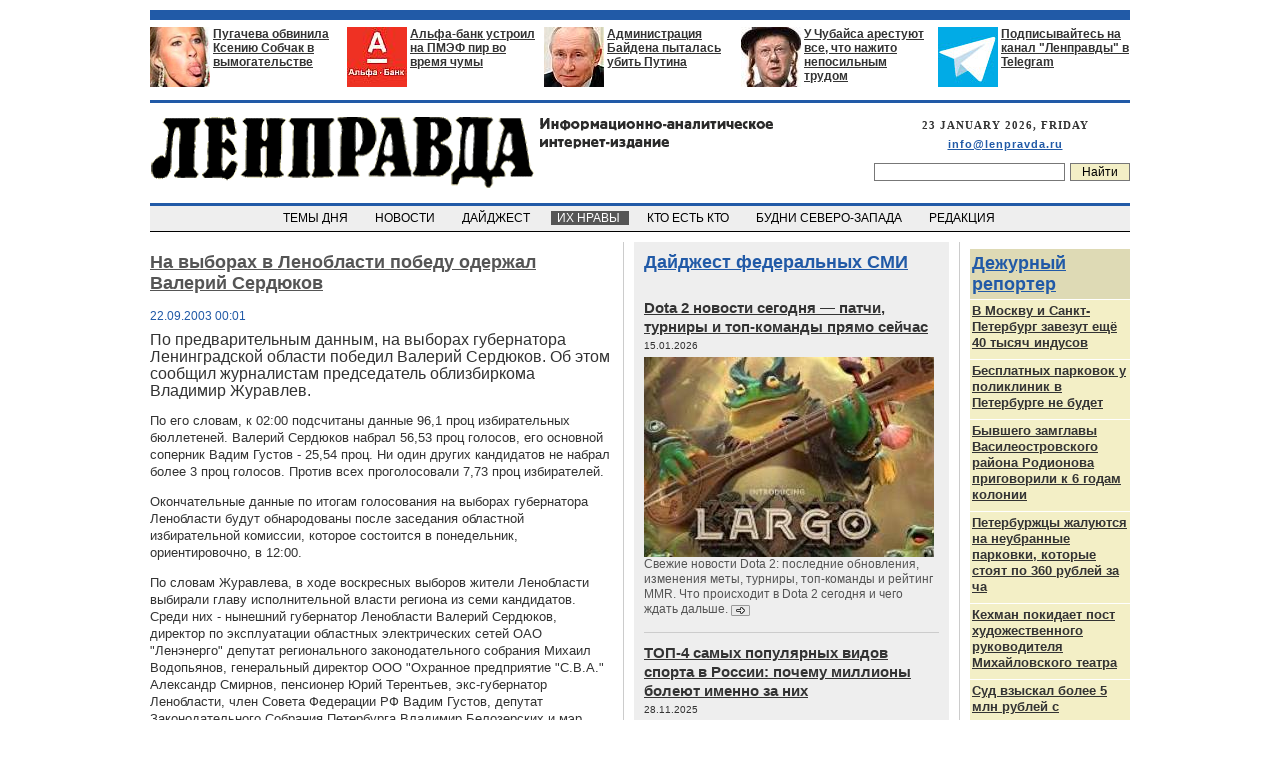

--- FILE ---
content_type: text/html; charset=utf-8
request_url: https://www.lenpravda.ru/monitor/268751.html
body_size: 153569
content:
<!DOCTYPE html PUBLIC "-//W3C//DTD XHTML 1.0 Transitional//EN"
        "http://www.w3.org/TR/xhtml1/DTD/xhtml1-transitional.dtd">
<html>
<head>
	        <title>На выборах в Ленобласти победу одержал Валерий Сердюков</title>
		    <meta name="Description" content="На выборах в Ленобласти победу одержал Валерий Сердюков">
    <meta http-equiv="Content-Type" content="text/html; charset=utf-8">
    <meta name="70ef4ed2d2434fbfd67fa9186894dd0f" content="">
    <meta name="yandex-verification" content="15ccfcc67e18bdc0" />
    <meta name="google-site-verification" content="oI4V26CfK8-N2ezA-fvcRWtMu-E9iuYvqRLz4346vIY" />
    <link rel="stylesheet" type="text/css" href="/images/style.css">
    <link rel="stylesheet" type="text/css" href="/images/blog_style.css">
    <link rel="alternate" type="application/rss+xml" href="/rss" title="RSS">
    <style type="text/css">
                .nickname_new_user {
            color: #009900;
        }

                .nickname_user {
            color: #215AA7;
        }

                .nickname_moderator {
            color: #cc0000;
        }

                .nickname_admin {
            color: #770000;
        }

                .nickname_superadmin {
            color: #000000;
        }

                .archive1, .archive2, .archive3 {
            position: absolute;
            width: 120px;
            margin-top: -56px;
            margin-left: 30px;
            background: #f5f5f5;
            color: #000000;
            font-family: Verdana;
            font-size: 11px;
            border: 1px solid #808080;
            z-index: 999999;
        }

        .archive1 {
            margin-top: -42px;
        }

        .archive1_link, .archive2_link, .archive3_link {
            font-family: Arial, Tahoma;
            font-size: 14px;
            font-weight: bold;
            color: #013A87;
            margin-bottom: 10px;
        }

        .archive_year {
            font-weight: bold;
            font-family: Tahoma, Arial;
            font-size: 12px;
            margin-left: 7px;
            margin-top: 7px;
            margin-bottom: 2px;
            color: #333333;
        }

        .archive_months {
            margin-left: 7px;
            font-family: Tahoma, Arial;
            font-size: 12px;
            line-height: 16px;
            margin-bottom: 10px;
        }

        .archive_months a {
            color: #215AA7;
            text-decoration: underline;
        }

        .archive_months a:hover {
            color: #990000;
        }
    </style>

    <script type="text/javascript" src="/images/jquery-1.3.2.min.js"></script>
    <script type="text/javascript">
        //google.load("jquery", "1.3");

        //google.setOnLoadCallback(function() {
        $(document).ready(function () {
            var $arch1 = $('.archive1');
            $arch1.hide();
            $('.archive1_link, .archive1').hover(
                function () {
                    $arch1.show()
                },
                function () {
                    $arch1.hide()
                }
            );

            var $arch2 = $('.archive2');
            $arch2.hide();
            $('.archive2_link, .archive2').hover(
                function () {
                    $arch2.show()
                },
                function () {
                    $arch2.hide()
                }
            );
            var $arch3 = $('.archive3');
            $arch3.hide();
            $('.archive3_link, .archive3').hover(
                function () {
                    $arch3.show()
                },
                function () {
                    $arch3.hide()
                }
            );
        });
    </script>

    <!-- Yandex.Metrika counter -->
    <script type="text/javascript" >
        (function(m,e,t,r,i,k,a){m[i]=m[i]||function(){(m[i].a=m[i].a||[]).push(arguments)};
           m[i].l=1*new Date();
           for (var j = 0; j < document.scripts.length; j++) {if (document.scripts[j].src === r) { return; }}
           k=e.createElement(t),a=e.getElementsByTagName(t)[0],k.async=1,k.src=r,a.parentNode.insertBefore(k,a)})
           (window, document, "script", "https://mc.yandex.ru/metrika/tag.js", "ym");

        ym(96841525, "init", {
           clickmap:true,
           trackLinks:true,
	   accurateTrackBounce:true,
           webvisor:true
        });
    </script>
    <noscript><div><img src="https://mc.yandex.ru/watch/96841525" style="position:absolute; left:-9999px;" alt="" /></div></noscript>
    <!-- /Yandex.Metrika counter -->
</head>

<body style="background-color: #ffffff;margin:10px 0;padding:0 10px;">

<!-- header -->
<table width=980 border=0 cellspacing=0 cellpadding=0 align=center>

    <tr>
        <td bgcolor="#215AA7"><img src="/images/dot.gif" width=1 height=10></td>
    </tr>
    <tr>
        <td><img src="/images/dot.gif" width=1 height=7></td>
    </tr>

    <tr>
        <td align=center>
            <!-- ushi -->
            <table width=980 border=0 cellspacing=0 cellpadding=0>
                <tr valign=top>
					                        <td width=192>
                            <table border=0 cellspacing=0 cellpadding=0 width=191 bgcolor=#ffffff>
                                <tr valign=top>
									                                    <td width=63><a href="https://www.lenpravda.ru/digest/federal/290645.html"><img src="/images/content/u_1649516791232_1.jpg" width=60
                                                                                 height=60 border=0></a></td>
                                    <td>
                                        <div class="uhotitle">
                                            <a href="https://www.lenpravda.ru/digest/federal/290645.html">Пугачева обвинила Ксению Собчак в вымогательстве</a>
                                        </div>
                                        <div class="uhosubtitle">
                                            <a href="https://www.lenpravda.ru/digest/federal/290645.html"></a>
                                        </div>
                                    </td>
                                </tr>
                            </table>
                        </td>
						                            <td bgcolor=#ffffff width=1><img src="/images/dot.gif" width=1 height=1></td>
                            <td width=5><img src="/images/dot.gif" width=5 height=1></td>
						
					                        <td width=192>
                            <table border=0 cellspacing=0 cellpadding=0 width=191 bgcolor=#ffffff>
                                <tr valign=top>
									                                    <td width=63><a href="https://lenpravda.ru/today/292491.html"><img src="/images/content/u_1751044170255_1.jpg" width=60
                                                                                 height=60 border=0></a></td>
                                    <td>
                                        <div class="uhotitle">
                                            <a href="https://lenpravda.ru/today/292491.html">Альфа-банк устроил на ПМЭФ пир во время чумы</a>
                                        </div>
                                        <div class="uhosubtitle">
                                            <a href="https://lenpravda.ru/today/292491.html"></a>
                                        </div>
                                    </td>
                                </tr>
                            </table>
                        </td>
						                            <td bgcolor=#ffffff width=1><img src="/images/dot.gif" width=1 height=1></td>
                            <td width=5><img src="/images/dot.gif" width=5 height=1></td>
						
					                        <td width=192>
                            <table border=0 cellspacing=0 cellpadding=0 width=191 bgcolor=#ffffff>
                                <tr valign=top>
									                                    <td width=63><a href="https://www.lenpravda.ru/brief/291949.html"><img src="/images/content/u_1700751345244_1.jpg" width=60
                                                                                 height=60 border=0></a></td>
                                    <td>
                                        <div class="uhotitle">
                                            <a href="https://www.lenpravda.ru/brief/291949.html"> Администрация Байдена пыталась убить Путина</a>
                                        </div>
                                        <div class="uhosubtitle">
                                            <a href="https://www.lenpravda.ru/brief/291949.html"></a>
                                        </div>
                                    </td>
                                </tr>
                            </table>
                        </td>
						                            <td bgcolor=#ffffff width=1><img src="/images/dot.gif" width=1 height=1></td>
                            <td width=5><img src="/images/dot.gif" width=5 height=1></td>
						
					                        <td width=192>
                            <table border=0 cellspacing=0 cellpadding=0 width=191 bgcolor=#ffffff>
                                <tr valign=top>
									                                    <td width=63><a href="https://lenpravda.ru/today/292274.html"><img src="/images/content/u_1738070711251_1.jpg" width=60
                                                                                 height=60 border=0></a></td>
                                    <td>
                                        <div class="uhotitle">
                                            <a href="https://lenpravda.ru/today/292274.html">У Чубайса арестуют все, что нажито непосильным трудом</a>
                                        </div>
                                        <div class="uhosubtitle">
                                            <a href="https://lenpravda.ru/today/292274.html"></a>
                                        </div>
                                    </td>
                                </tr>
                            </table>
                        </td>
						                            <td bgcolor=#ffffff width=1><img src="/images/dot.gif" width=1 height=1></td>
                            <td width=5><img src="/images/dot.gif" width=5 height=1></td>
						
					                        <td width=192>
                            <table border=0 cellspacing=0 cellpadding=0 width=191 bgcolor=#ffffff>
                                <tr valign=top>
									                                    <td width=63><a href="https://web.telegram.org/#/im?p=@lenpravda"><img src="/images/content/u_1511430409211_1.jpg" width=60
                                                                                 height=60 border=0></a></td>
                                    <td>
                                        <div class="uhotitle">
                                            <a href="https://web.telegram.org/#/im?p=@lenpravda">Подписывайтесь на канал "Ленправды" в Telegram</a>
                                        </div>
                                        <div class="uhosubtitle">
                                            <a href="https://web.telegram.org/#/im?p=@lenpravda"></a>
                                        </div>
                                    </td>
                                </tr>
                            </table>
                        </td>
						
					                </tr>
            </table>
            <!-- /ushi -->
        </td>
    </tr>

    <tr>
        <td><img src="/images/dot.gif" width=1 height=12></td>
    </tr>
    <tr>
        <td bgcolor="#215AA7"><img src="/images/dot.gif" width=1 height=3></td>
    </tr>


    <tr>
        <td xxbgcolor=#f3efc6 height=100 valign=center>
            <table width=100% border=0 cellspacing=0 cellpadding=0>
                <tr>
                    <td valign=top rowspan=2>
                        <!-- title -->
                        <a href="/"><img src="/images/logo.gif?v3" border=0 style="margin-left:1px;"
                                         alt="Лениградская Правда"></a>
                        <!-- /title -->
                    </td>

                    <td valign=top align=right style="padding-top:2px;">
                        <div class="topdate">
							23 JANUARY 2026, FRIDAY<br>
                            <div class="bodytext" style="margin-top:5px;font-size:11px;">
                                <a href="mailto:info@lenpravda.ru">info@lenpravda.ru</a>
                            </div>
                        </div>
                    </td>
                </tr>
                <tr>
                    <form method="get" action="/search">
                        <td valign=bottom align=right style="padding-bottom:7px;">
                            <input class="searchfield" type="text" name="text"
                                   value=""><input type="submit"
                                                                                         class="searchbutton"
                                                                                         value="Найти">
                        </td>
                    </form>
                </tr>
            </table>
        </td>
    </tr>

    <tr>
        <td bgcolor="#215AA7"><img src="/images/dot.gif" width=1 height=3></td>
    </tr>

    <tr>
        <td bgcolor=#eeeeee align=center height=25 valign=center>
            <!-- top menu -->
            <table border=0 cellspacing=0 cellpadding=0>
                <tr>
																		                            <td class="topmenuitem">
                                &nbsp;&nbsp;<a href="/today" >&nbsp;&nbsp;ТЕМЫ ДНЯ                                    &nbsp;&nbsp;</a>&nbsp;&nbsp;
                            </td>
																								                            <td class="topmenuitem">
                                &nbsp;&nbsp;<a href="/brief" >&nbsp;&nbsp;НОВОСТИ                                    &nbsp;&nbsp;</a>&nbsp;&nbsp;
                            </td>
																								                            <td class="topmenuitem">
                                &nbsp;&nbsp;<a href="/digest" >&nbsp;&nbsp;ДАЙДЖЕСТ                                    &nbsp;&nbsp;</a>&nbsp;&nbsp;
                            </td>
																								                            <td class="topmenuitem">
                                &nbsp;&nbsp;<a href="/monitor" style="background:#555555;color:#ffffff">&nbsp;&nbsp;ИХ НРАВЫ                                    &nbsp;&nbsp;</a>&nbsp;&nbsp;
                            </td>
																								                            <td class="topmenuitem">
                                &nbsp;&nbsp;<a href="/who" >&nbsp;&nbsp;КТО ЕСТЬ КТО                                    &nbsp;&nbsp;</a>&nbsp;&nbsp;
                            </td>
																								                            <td class="topmenuitem">
                                &nbsp;&nbsp;<a href="/everyday" >&nbsp;&nbsp;БУДНИ СЕВЕРО-ЗАПАДА                                    &nbsp;&nbsp;</a>&nbsp;&nbsp;
                            </td>
																								                            <td class="topmenuitem">
                                &nbsp;&nbsp;<a href="/price" >&nbsp;&nbsp;РЕДАКЦИЯ                                    &nbsp;&nbsp;</a>&nbsp;&nbsp;
                            </td>
											                </tr>
            </table>
            <!-- /top menu -->
        </td>
    </tr>
    <tr>
        <td bgcolor="#000000"><img src="/images/dot.gif" width=1 height=1></td>
    </tr>
    <tr>
        <td><img src="/images/dot.gif" width=1 height=10></td>
    </tr>

</table>
<!-- /header -->


<table border=0 cellspacing=0 cellpadding=0 width=980 align=center>
    <tr>
		
<!-- left column -->
<td valign=top width=468>
	            <!--medialand_ru_context_start-->
            <!-- google_ad_section_start -->
            <index>

                <div class="razdeltitle1" style="padding-top:10px;">
					На выборах в Ленобласти победу одержал Валерий Сердюков                </div>

				                    <div class="date2">
						22.09.2003 00:01                    </div>
				

                <div class="bodytext">
										<font size="2"><font size="3">По предварительным данным, на выборах губернатора Ленинградской области победил Валерий Сердюков. Об этом сообщил журналистам председатель облизбиркома Владимир Журавлев. </font><p>По его словам, к 02:00 подсчитаны данные 96,1 проц избирательных бюллетеней. Валерий Сердюков набрал 56,53 проц голосов, его основной соперник Вадим Густов - 25,54 проц. Ни один других кандидатов не набрал более 3 проц голосов. Против всех проголосовали 7,73 проц избирателей. </p><p>Окончательные данные по итогам голосования на выборах губернатора Ленобласти будут обнародованы после заседания областной избирательной комиссии, которое состоится в понедельник, ориентировочно, в 12:00. </p><p>По словам Журавлева, в ходе воскресных выборов жители Ленобласти выбирали главу исполнительной власти региона из семи кандидатов. Среди них - нынешний губернатор Ленобласти Валерий Сердюков, директор по эксплуатации областных электрических сетей ОАО &quot;Ленэнерго&quot; депутат регионального законодательного собрания Михаил Водопьянов, генеральный директор ООО &quot;Охранное предприятие &quot;С.В.А.&quot; Александр Смирнов, пенсионер Юрий Терентьев, экс-губернатор Ленобласти, член Совета Федерации РФ Вадим Густов, депутат Законодательного Собрания Петербурга Владимир Белозерских и мэр города Шлиссельбурга Дмитрий Василенко. </p><p>В ходе выборов серьезных нарушений законодательства РФ зафиксировано не было, сообщил Журавлев. Тем не менее, по его словам, прокуратура Сланцевского района области возбудила уголовное дело по факту подкупа избирателей. Кроме того, в Приозерский районный суд передан материал об административном правонарушении, также составленный по факту подкупа избирателей. </p><p>Выступая на брифинге после подведения предварительных итогов голосования, Валерий Сердюков отметил, что низкая - почти на 10 проц ниже, чем в 1999 году - активность избирателей отчасти объяснялась тем, &quot;что чувствовались бандитские наезды на избирателей&quot;. </p><p>По его словам, нынешняя выборная кампания оказалась для него труднее, чем завершившаяся его победой избирательная кампания в 1999 году. &quot;Тогда участвовали действительно достойные люди, здесь же было слишком много грязи. И это была организованная грязь&quot;, - заметил Сердюков. </p><p>&quot;Я буду просить возбуждения уголовных дел по тем материалам /опубликованным в ходе предвыборной кампании/, в которых содержалась откровенная клевета&quot;, - подчеркнул Валерий Сердюков. </p><p>Выборы губернатора Ленобласти являются очередными, глава исполнительной власти региона избирается сроком на пять лет. </p><p>По данным облизбиркома, в ходе выборов в Ленобласти была успешно опробована модернизированная Государственная автоматизированная система /ГАС/ &quot;Выборы&quot;, которую предполагается использовать на предстоящих в декабре выборах в Госдуму РФ. </p><p>Кроме того, успешно выдержали испытание выборами модернизированные Комплексы обработки избирательных бюллетеней /КОИБ/, опробованные на 26 избирательных участках в двух территориальных образованиях Ленобласти - Сертолово и Выборге. По итогам контрольного пересчета голосов, проведенного на шести из 26 участков существенного расхождения в результатах, полученных при помощи КОИБ, и результатах проверки участковыми избиркомами не выявлено. </p>. Об этом сообщил журналистам председатель облизбиркома Владимир Журавлев. </font><p><font size="2">По его словам, к 02:00 подсчитаны данные 96,1 проц избирательных бюллетеней. Валерий Сердюков набрал 56,53 проц голосов, его основной соперник Вадим Густов - 25,54 проц. Ни один других кандидатов не набрал более 3 проц голосов. Против всех проголосовали 7,73 проц избирателей. </font></p><p><font size="2">Окончательные данные по итогам голосования на выборах губернатора Ленобласти будут обнародованы после заседания областной избирательной комиссии, которое состоится в понедельник, ориентировочно, в 12:00. </font></p><p><font size="2">По словам Журавлева, в ходе воскресных выборов жители Ленобласти выбирали главу исполнительной власти региона из семи кандидатов. Среди них - нынешний губернатор Ленобласти Валерий Сердюков, директор по эксплуатации областных электрических сетей ОАО &quot;Ленэнерго&quot; депутат регионального законодательного собрания Михаил Водопьянов, генеральный директор ООО &quot;Охранное предприятие &quot;С.В.А.&quot; Александр Смирнов, пенсионер Юрий Терентьев, экс-губернатор Ленобласти, член Совета Федерации РФ Вадим Густов, депутат Законодательного Собрания Петербурга Владимир Белозерских и мэр города Шлиссельбурга Дмитрий Василенко. </font></p><p><font size="2">В ходе выборов серьезных нарушений законодательства РФ зафиксировано не было, сообщил Журавлев. Тем не менее, по его словам, прокуратура Сланцевского района области возбудила уголовное дело по факту подкупа избирателей. Кроме того, в Приозерский районный суд передан материал об административном правонарушении, также составленный по факту подкупа избирателей. </font></p><p><font size="2">Выступая на брифинге после подведения предварительных итогов голосования, Валерий Сердюков отметил, что низкая - почти на 10 проц ниже, чем в 1999 году - активность избирателей отчасти объяснялась тем, &quot;что чувствовались бандитские наезды на избирателей&quot;. </font></p><p><font size="2">По его словам, нынешняя выборная кампания оказалась для него труднее, чем завершившаяся его победой избирательная кампания в 1999 году. &quot;Тогда участвовали действительно достойные люди, здесь же было слишком много грязи. И это была организованная грязь&quot;, - заметил Сердюков. </font></p><p><font size="2">&quot;Я буду просить возбуждения уголовных дел по тем материалам /опубликованным в ходе предвыборной кампании/, в которых содержалась откровенная клевета&quot;, - подчеркнул Валерий Сердюков. </font></p><p><font size="2">Выборы губернатора Ленобласти являются очередными, глава исполнительной власти региона избирается сроком на пять лет. </font></p><p><font size="2">По данным облизбиркома, в ходе выборов в Ленобласти была успешно опробована модернизированная Государственная автоматизированная система /ГАС/ &quot;Выборы&quot;, которую предполагается использовать на предстоящих в декабре выборах в Госдуму РФ. </font></p><p><font size="2">Кроме того, успешно выдержали испытание выборами модернизированные Комплексы обработки избирательных бюллетеней /КОИБ/, опробованные на 26 избирательных участках в двух территориальных образованиях Ленобласти - Сертолово и Выборге. По итогам контрольного пересчета голосов, проведенного на шести из 26 участков существенного расхождения в результатах, полученных при помощи КОИБ, и результатах проверки участковыми избиркомами не выявлено. </font></p>					

                    <br>
                    <!-- AddThis Button BEGIN -->
                    <div class="addthis_toolbox addthis_default_style ">
                        <table border="0" cellspacing="0" cellpadding="0" width="100%" style="max-width:468px">
                            <tr valign="top">
                                <td><a class="addthis_button_facebook_like addthis_32x32_style"
                                       fb:like:layout="button_count" fb:like:locale="en_US"></a></td>
                                <td>
                                    <a class="addthis_button_tweet"></a>
                                </td>
                                <td style="padding-top:1px;text-align:right !important">
                                    <a class="addthis_button_livejournal" title="Поделиться в ЖЖ"></a>
                                    <span class="addthis_separator">|</span>
                                    <a class="addthis_button_vk" title="Поделиться Вконтакте"></a>
                                    <span class="addthis_separator">|</span>

                                    <a href="https://www.addthis.com/bookmark.php?v=250&amp;pubid=ra-4d664ed24f5df410"
                                       class="addthis_button_compact"
                                       style="color:#555555;font-family:Arial;font-size:13px;">Поделиться</a>
                                </td>
                            </tr>
                        </table>
                    </div>
                    <script type="text/javascript"
                            src="https://s7.addthis.com/js/250/addthis_widget.js#pubid=ra-4d664ed24f5df410"></script>
                    <!-- AddThis Button END -->
                </div>
												                    <div class=reltitle0>МАТЕРИАЛЫ ПО ТЕМЕ:</div>
                    <ul style="margin-left:18px;margin-top:10px;">
						                            <li class="related0"><a href="/who/228939.html"
                                                    ?>Сердюков Валерий Павлович</a></li>
						                    </ul>
								                <br>
            </index>
            <!-- google_ad_section_end -->
            <!--medialand_ru_context_end-->
		            <div
            style="height:25px;;"></div>

</td>
<!-- /left column -->

    <td width=10><img src="/images/dot.gif" width=10 height=10></td>
    <td width=1 bgcolor=#cccccc><img src="/images/dot.gif" width=1 height=1></td>
    <td width=10><img src="/images/dot.gif" width=10 height=10></td>

    <!-- center column -->
    <td valign=top width=310>
		
		<div style="padding-top:10px;padding-left:10px;padding-right:10px;margin-bottom:10px;background:#eeeeee;">	
	        <div class="razdeltitle1">
            <a href="/digest/federal">Дайджест федеральных СМИ</a>
        </div>
	
    <table border=0 cellspacing=0 cellpadding=0>
						                <tr>
                    <td style="padding-bottom:15px;padding-top:10px;">
						                            <div class="title1">
                                <a href="/digest/federal/292839.html">Dota 2 новости сегодня — патчи, турниры и топ-команды прямо сейчас</a>
																	                                        <div class="date1">
											15.01.2026                                        </div>
																	                            </div>
							                                <div class="annotation1">
									                                            <a href="/digest/federal/292839.html"><img src="/images/content/digest_federal_292839_1.jpg" width="290" height="200"                                                                              border=0 align=left style="margin-right:5px;"></a>
																			                                    <a href="/digest/federal/292839.html">Свежие новости Dota 2: последние обновления, изменения меты, турниры, топ-команды и рейтинг MMR. Что происходит в Dota 2 сегодня и чего ждать дальше.
</a>
									                                        <a href="/digest/federal/292839.html" class="more1"><img src="/images/more5.gif" width=19 iheight=11 border=0 align=absmiddle></a>
									                                </div>
													                    </td>
                </tr>
							<tr><td bgcolor=#cccccc><img src="/images/dot.gif" width=1 height=1></td></tr>                <tr>
                    <td style="padding-bottom:15px;padding-top:10px;">
						                            <div class="title1">
                                <a href="/digest/federal/292776.html">ТОП-4 самых популярных видов спорта в России: почему миллионы болеют именно за них</a>
																	                                        <div class="date1">
											28.11.2025                                        </div>
																	                            </div>
							                                <div class="annotation1">
																		                                    <a href="/digest/federal/292776.html">Спортивная культура России формировалась десятилетиями под влиянием множества факторов: от климатических особенностей до государственной политики и международных успехов отечественных атлетов. Сегодня спортивные предпочтения россиян представляют интересную картину, отражающую как исторические традиции, так и современные тенденции.</a>
									                                        <a href="/digest/federal/292776.html" class="more1"><img src="/images/more5.gif" width=19 iheight=11 border=0 align=absmiddle></a>
									                                </div>
													                    </td>
                </tr>
							<tr><td bgcolor=#cccccc><img src="/images/dot.gif" width=1 height=1></td></tr>                <tr>
                    <td style="padding-bottom:15px;padding-top:10px;">
						                            <div class="title1">
                                <a href="/digest/federal/292775.html">Почему киберспорт завоевал сердца миллионов россиян</a>
																	                                        <div class="date1">
											28.11.2025                                        </div>
																	                            </div>
							                                <div class="annotation1">
																		                                    <a href="/digest/federal/292775.html">Киберспорт в России переживает беспрецедентный подъем, превратившись из нишевого увлечения в мощную индустрию с многомиллионной аудиторией. Согласно последним исследованиям, количество киберспортивных арен в стране уже превысило число кинотеатров — 2700 против 2200. Этот впечатляющий рост имеет глубокие социально-экономические корни и отражает общемировые тенденции цифровизации досуга. </a>
									                                        <a href="/digest/federal/292775.html" class="more1"><img src="/images/more5.gif" width=19 iheight=11 border=0 align=absmiddle></a>
									                                </div>
													                    </td>
                </tr>
							<tr><td bgcolor=#cccccc><img src="/images/dot.gif" width=1 height=1></td></tr>                <tr>
                    <td style="padding-bottom:15px;padding-top:10px;">
						                            <div class="title1">
                                <a href="/digest/federal/292640.html">Официальный сайт Max мессенджера с функциями для удобного общения и обмена файлами </a>
																	                                        <div class="date1">
											29.08.2025                                        </div>
																	                            </div>
							                                <div class="annotation1">
																		                                    <a href="/digest/federal/292640.html">Официальный сайт Max мессенджера предлагает удобные функции для общения и обмена файлами. Узнайте о возможностях и особенностях приложения здесь. </a>
									                                        <a href="/digest/federal/292640.html" class="more1"><img src="/images/more5.gif" width=19 iheight=11 border=0 align=absmiddle></a>
									                                </div>
													                    </td>
                </tr>
							<tr><td bgcolor=#cccccc><img src="/images/dot.gif" width=1 height=1></td></tr>                <tr>
                    <td style="padding-bottom:15px;padding-top:10px;">
						                            <div class="title1">
                                <a href="/digest/federal/292564.html">В РОССИИ “Феодал решает все”: взгляд жителя Плеса на реформу местного самоуправления в России</a>
																	                                        <div class="date1">
											31.07.2025                                        </div>
																	                            </div>
							                                <div class="annotation1">
									                                            <a href="/digest/federal/292564.html"><img src="/images/content/digest_federal_292564_1.jpg" width="290" height="200"                                                                              border=0 align=left style="margin-right:5px;"></a>
																			                                    <a href="/digest/federal/292564.html">По мере того как власть в России становится все более централизованной, у нас состоялся откровенный разговор с нашим давним читателем, который представился как Алексей Шевцов - бывший глава города  Плес, небольшого, но хорошо известного туристического городка в центральной России.</a>
									                                        <a href="/digest/federal/292564.html" class="more1"><img src="/images/more5.gif" width=19 iheight=11 border=0 align=absmiddle></a>
									                                </div>
													                    </td>
                </tr>
			    </table>
</div><div style="padding-top:10px;padding-left:10px;padding-right:10px;margin-bottom:10px;background:#eeeeee;">	
	        <div class="razdeltitle1">
            <a href="/digest/spb">Дайджест СМИ Санкт-Петербурга</a>
        </div>
	
    <table border=0 cellspacing=0 cellpadding=0>
						                <tr>
                    <td style="padding-bottom:15px;padding-top:10px;">
						                            <div class="title1">
                                <a href="/digest/spb/292828.html">Настоящая Италия в Петербурге: где попробовать аутентичную пасту</a>
																	                                        <div class="date1">
											29.12.2025                                        </div>
																	                            </div>
							                                <div class="annotation1">
																		                                    <a href="/digest/spb/292828.html">Ищете вкус настоящей Италии? Разбираем, где в Петербурге попробовать аутентичную пасту, что отличает классические рецепты от авторских и как атмосфера помогает передать итальянский характер.</a>
									                                        <a href="/digest/spb/292828.html" class="more1"><img src="/images/more5.gif" width=19 iheight=11 border=0 align=absmiddle></a>
									                                </div>
													                    </td>
                </tr>
							<tr><td bgcolor=#cccccc><img src="/images/dot.gif" width=1 height=1></td></tr>                <tr>
                    <td style="padding-bottom:15px;padding-top:10px;">
						                            <div class="title1">
                                <a href="/digest/spb/292619.html">Экс-защитник СКА Деанджело оставил положительные впечатления о России</a>
																	                                        <div class="date1">
											21.08.2025                                        </div>
																	                            </div>
							                                <div class="annotation1">
									                                            <a href="/digest/spb/292619.html"><img src="/images/content/digest_spb_292619_1.jpg" width="290" height="200"                                                                              border=0 align=left style="margin-right:5px;"></a>
																			                                    <a href="/digest/spb/292619.html">Особенно примечательно, что Деанджело высоко оценил не только спортивную составляющую своего пребывания в России, но и сами города, где ему довелось побывать. Американский хоккеист положительно отозвался о Санкт-Петербурге, Москве, Казани и Екатеринбурге, что свидетельствует о его успешной адаптации к российским реалиям во время выступления в КХЛ.
</a>
									                                        <a href="/digest/spb/292619.html" class="more1"><img src="/images/more5.gif" width=19 iheight=11 border=0 align=absmiddle></a>
									                                </div>
													                    </td>
                </tr>
							<tr><td bgcolor=#cccccc><img src="/images/dot.gif" width=1 height=1></td></tr>                <tr>
                    <td style="padding-bottom:15px;padding-top:10px;">
						                            <div class="title1">
                                <a href="/digest/spb/292486.html">Как найти надёжную стоматологическую клинику: критерии выбора качественного лечения зубов</a>
																	                                        <div class="date1">
											24.06.2025                                        </div>
																	                            </div>
							                                <div class="annotation1">
																		                                    <a href="/digest/spb/292486.html">Критерии выбора качественной стоматологической клиники: репутация, квалификация врачей, современное оборудование. Признаки надёжной стоматологии и гарантии лечения.</a>
									                                        <a href="/digest/spb/292486.html" class="more1"><img src="/images/more5.gif" width=19 iheight=11 border=0 align=absmiddle></a>
									                                </div>
													                    </td>
                </tr>
							<tr><td bgcolor=#cccccc><img src="/images/dot.gif" width=1 height=1></td></tr>                <tr>
                    <td style="padding-bottom:15px;padding-top:10px;">
						                            <div class="title1">
                                <a href="/digest/spb/292451.html">Петербург стал 12-м регионом России, где школьницам будут платить за рождение детей</a>
																	                                        <div class="date1">
											12.06.2025                                        </div>
																	                            </div>
							                                <div class="annotation1">
									                                            <a href="/digest/spb/292451.html"><img src="/images/content/digest_spb_292451_1.jpg" width="290" height="200"                                                                              border=0 align=left style="margin-right:5px;"></a>
																			                                    <a href="/digest/spb/292451.html">Заксобрание Санкт-Петербурга в среду приняло во втором чтении законопроект о выплате 100 тысяч рублей школьницам и студенткам, учащимся очно. Северная столица стала уже 12-м регионом России, где ввели эту меру/</a>
									                                        <a href="/digest/spb/292451.html" class="more1"><img src="/images/more5.gif" width=19 iheight=11 border=0 align=absmiddle></a>
									                                </div>
													                    </td>
                </tr>
							<tr><td bgcolor=#cccccc><img src="/images/dot.gif" width=1 height=1></td></tr>                <tr>
                    <td style="padding-bottom:15px;padding-top:10px;">
						                            <div class="title1">
                                <a href="/digest/spb/292038.html">Аккумуляторы в Санкт-Петербурге: выбор, покупка и уход</a>
																	                                        <div class="date1">
											21.02.2025                                        </div>
																	                            </div>
							                                <div class="annotation1">
																		                                    <a href="/digest/spb/292038.html">Современный мир невозможно представить без аккумуляторов — они являются основой работы множества устройств, от автомобилей и ноутбуков до электроинструментов и систем резервного питания. В таком крупном мегаполисе, как Санкт-Петербург, представлен широкий выбор аккумуляторов на любой бюджет и потребности. В этой статье разберёмся, как выбрать подходящий АКБ в СПБ, где их приобрести и как продлить их срок службы.</a>
									                                        <a href="/digest/spb/292038.html" class="more1"><img src="/images/more5.gif" width=19 iheight=11 border=0 align=absmiddle></a>
									                                </div>
													                    </td>
                </tr>
			    </table>
</div>

        <!--
		<div style="padding:10px; background:#f3efc6;">
		</div>


		<div style="padding:10px; background:#e8e7f7;">
		</div>
		-->
    </td>
    <!-- /center column -->




		            <td width=10><img src="/images/dot.gif" width=10 height=10></td>
            <td width=1 bgcolor=#cccccc><img src="/images/dot.gif" width=1 height=1></td>
            <td width=10><img src="/images/dot.gif" width=10 height=10></td>


            <!-- right column -->
            <td width="160" valign="top">
                <div style="width:160px;overflow:hidden;">
						
	        <div class="razdeltitle1" style="background:#dedab5;padding-left:2px;padding-top:4px;padding-bottom:4px;margin-bottom:1px;margin-top:7px;">
            <a href="/reporter">Дежурный репортер</a>
        </div>
	
    <table border=0 cellspacing=0 cellpadding=0>
						                <tr>
                    <td style="background:#f3efc6;padding-left:2px;padding-right:2px;padding-top:3px;padding-bottom:3px">
						                            <div class="title1" style="font-size:13px;line-height:16px;" >
                                <a href="/reporter/292859.html">В Москву и Санкт-Петербург завезут ещё 40 тысяч индусов</a>
								                            </div>
													                    </td>
                </tr>
							<tr><td bgcolor=#ffffff><img src="/images/dot.gif" width=1 height=1></td></tr>                <tr>
                    <td style="background:#f3efc6;padding-left:2px;padding-right:2px;padding-top:3px;padding-bottom:3px">
						                            <div class="title1" style="font-size:13px;line-height:16px;" >
                                <a href="/reporter/292856.html">Бесплатных парковок у поликлиник в Петербурге не будет </a>
								                            </div>
													                    </td>
                </tr>
							<tr><td bgcolor=#ffffff><img src="/images/dot.gif" width=1 height=1></td></tr>                <tr>
                    <td style="background:#f3efc6;padding-left:2px;padding-right:2px;padding-top:3px;padding-bottom:3px">
						                            <div class="title1" style="font-size:13px;line-height:16px;" >
                                <a href="/reporter/292855.html">Бывшего замглавы Василеостровского района Родионова приговорили к 6 годам колонии</a>
								                            </div>
													                    </td>
                </tr>
							<tr><td bgcolor=#ffffff><img src="/images/dot.gif" width=1 height=1></td></tr>                <tr>
                    <td style="background:#f3efc6;padding-left:2px;padding-right:2px;padding-top:3px;padding-bottom:3px">
						                            <div class="title1" style="font-size:13px;line-height:16px;" >
                                <a href="/reporter/292854.html">Петербуржцы жалуются на неубранные парковки, которые стоят по 360 рублей за ча</a>
								                            </div>
													                    </td>
                </tr>
							<tr><td bgcolor=#ffffff><img src="/images/dot.gif" width=1 height=1></td></tr>                <tr>
                    <td style="background:#f3efc6;padding-left:2px;padding-right:2px;padding-top:3px;padding-bottom:3px">
						                            <div class="title1" style="font-size:13px;line-height:16px;" >
                                <a href="/reporter/292853.html"> Кехман покидает пост художественного руководителя Михайловского театра</a>
								                            </div>
													                    </td>
                </tr>
							<tr><td bgcolor=#ffffff><img src="/images/dot.gif" width=1 height=1></td></tr>                <tr>
                    <td style="background:#f3efc6;padding-left:2px;padding-right:2px;padding-top:3px;padding-bottom:3px">
						                            <div class="title1" style="font-size:13px;line-height:16px;" >
                                <a href="/reporter/292844.html">Суд взыскал более 5 млн рублей с чиновника по делу о фонтане в Колпино</a>
								                            </div>
													                    </td>
                </tr>
							<tr><td bgcolor=#ffffff><img src="/images/dot.gif" width=1 height=1></td></tr>                <tr>
                    <td style="background:#f3efc6;padding-left:2px;padding-right:2px;padding-top:3px;padding-bottom:3px">
						                            <div class="title1" style="font-size:13px;line-height:16px;" >
                                <a href="/reporter/292843.html">В Петербурге парковку во дворах хотят сделать частично платной</a>
								                            </div>
													                    </td>
                </tr>
							<tr><td bgcolor=#ffffff><img src="/images/dot.gif" width=1 height=1></td></tr>                <tr>
                    <td style="background:#f3efc6;padding-left:2px;padding-right:2px;padding-top:3px;padding-bottom:3px">
						                            <div class="title1" style="font-size:13px;line-height:16px;" >
                                <a href="/reporter/292842.html">Петербуржцы считают, что под обломками ВНИИБа остались химикаты</a>
								                            </div>
													                    </td>
                </tr>
							<tr><td bgcolor=#ffffff><img src="/images/dot.gif" width=1 height=1></td></tr>                <tr>
                    <td style="background:#f3efc6;padding-left:2px;padding-right:2px;padding-top:3px;padding-bottom:3px">
						                            <div class="title1" style="font-size:13px;line-height:16px;" >
                                <a href="/reporter/292836.html">В 2025-ом: в Петербурге вынесли 163 приговора за взятки </a>
								                            </div>
													                    </td>
                </tr>
							<tr><td bgcolor=#ffffff><img src="/images/dot.gif" width=1 height=1></td></tr>                <tr>
                    <td style="background:#f3efc6;padding-left:2px;padding-right:2px;padding-top:3px;padding-bottom:3px">
						                            <div class="title1" style="font-size:13px;line-height:16px;" >
                                <a href="/reporter/292835.html">Главу муниципального округа в Петербурге задержали по делу об организации тройного убийства</a>
								                            </div>
													                    </td>
                </tr>
			    </table>
<br>                            <div align=right>
								
    <table border=0 cellspacing=0 cellpadding=0 width=100%>
        <!-- auth form -->
		
            <form method="post" action="/login/">
                <input type="hidden" name="path" value="/monitor/268751.html">
                <tr>
                    <td class="authForm"><strong>Логин</strong></td>
                    <td class="authForm" align=right><input
                                value="" name="login" type="text"
                                size=12 class="authInput"></td>
                </tr>
                <tr>
                    <td class="authForm"><strong>Пароль</strong></td>
                    <td class="authForm" align=right><input value="" name="password" type="password" class="authInput"
                                                            size=12></td>
                </tr>
                <tr>
                    <td colspan=2 align=right>
                        <table border=0 cellspacing=0 cellpadding=0 width=100%>
                            <tr>
                                <td><span class="blog_submenu" style="padding-left:0px;"><input type="checkbox"
                                                                                                name="remember_me"
                                                                                                id="remember_me"
                                                                                                value="1"> <label
                                                for="remember_me">запомнить меня</label></span></td>
                                <td align=right><input type="submit" class="authInput2" value="&nbsp;&raquo;&nbsp;">
                                </td>
                            </tr>
                            <tr>
                                <td colspan=2 align=right>
                                    <div class="blog_submenu" style="padding-right:0px;">
                                        <a href="/users/_register" style="color:#cc0000;text-decoration:underline;">регистрация</a><br>
                                        <a href="/users/_forgot_password"
                                           style="color:#cc0000;text-decoration:underline;">забыли пароль?</a>
                                    </div>
                                </td>
                            </tr>
                        </table>
                    </td>
                </tr>
            </form>
		        <!-- /auth form -->
    </table>
                            </div>
						<div>
<!-- trade-links -->
</div>	
	        <div class="razdeltitle1" style="background:#dedab5;padding-left:2px;padding-top:4px;padding-bottom:4px;margin-bottom:1px;margin-top:7px;">
            <a href="/price">Редакция</a>
        </div>
	
    <table border=0 cellspacing=0 cellpadding=0>
		    </table>
<br>								    <div style="height:2px;background:#333333;"></div>
    <div style="padding-left:4px;padding-top:10px;padding-bottom:5px;background:#DEDAB5">
        <div style="font-family: Arial, Tahoma; font-size: 17px; font-weight: bold; color: #333333;margin-bottom:12px;">
            Архив Ленправды
        </div>
        <div style="margin-bottom:15px;">
			                <div class="archive1_link">Темы дня</div>
                <div class="archive1">
					                        <div class="archive_year">2026</div>
                        <div class="archive_months">
							                                <a href="/today/2026-01/">01</a>
															                        </div>
					                        <div class="archive_year">2025</div>
                        <div class="archive_months">
							                                <a href="/today/2025-01/">01</a>
															                                <a href="/today/2025-02/">02</a>
															                                <a href="/today/2025-03/">03</a>
															                                <a href="/today/2025-04/">04</a>
															                                <a href="/today/2025-05/">05</a>
															                                <a href="/today/2025-06/">06</a>
								<br>							                                <a href="/today/2025-07/">07</a>
															                                <a href="/today/2025-08/">08</a>
															                                <a href="/today/2025-09/">09</a>
															                                <a href="/today/2025-10/">10</a>
															                                <a href="/today/2025-11/">11</a>
															                                <a href="/today/2025-12/">12</a>
															                        </div>
					                        <div class="archive_year">2024</div>
                        <div class="archive_months">
							                                <a href="/today/2024-01/">01</a>
															                                <a href="/today/2024-02/">02</a>
															                                <a href="/today/2024-03/">03</a>
															                                <a href="/today/2024-04/">04</a>
															                                <a href="/today/2024-05/">05</a>
															                                <a href="/today/2024-06/">06</a>
								<br>							                                <a href="/today/2024-07/">07</a>
															                                <a href="/today/2024-08/">08</a>
															                                <a href="/today/2024-09/">09</a>
															                                <a href="/today/2024-10/">10</a>
															                                <a href="/today/2024-11/">11</a>
															                                <a href="/today/2024-12/">12</a>
															                        </div>
					                        <div class="archive_year">2023</div>
                        <div class="archive_months">
							                                <a href="/today/2023-01/">01</a>
															                                <a href="/today/2023-02/">02</a>
															                                <a href="/today/2023-03/">03</a>
															                                <a href="/today/2023-04/">04</a>
															                                <a href="/today/2023-05/">05</a>
															                                <a href="/today/2023-06/">06</a>
								<br>							                                <a href="/today/2023-07/">07</a>
															                                <a href="/today/2023-08/">08</a>
															                                <a href="/today/2023-09/">09</a>
															                                <a href="/today/2023-10/">10</a>
															                                <a href="/today/2023-11/">11</a>
															                                <a href="/today/2023-12/">12</a>
															                        </div>
					                        <div class="archive_year">2022</div>
                        <div class="archive_months">
							                                <a href="/today/2022-01/">01</a>
															                                <a href="/today/2022-02/">02</a>
															                                <a href="/today/2022-03/">03</a>
															                                <a href="/today/2022-04/">04</a>
															                                <a href="/today/2022-05/">05</a>
															                                <a href="/today/2022-06/">06</a>
								<br>							                                <a href="/today/2022-07/">07</a>
															                                <a href="/today/2022-08/">08</a>
															                                <a href="/today/2022-09/">09</a>
															                                <a href="/today/2022-10/">10</a>
															                                <a href="/today/2022-11/">11</a>
															                                <a href="/today/2022-12/">12</a>
															                        </div>
					                        <div class="archive_year">2021</div>
                        <div class="archive_months">
							                                <a href="/today/2021-01/">01</a>
															                                <a href="/today/2021-02/">02</a>
															                                <a href="/today/2021-03/">03</a>
															                                <a href="/today/2021-04/">04</a>
															                                <a href="/today/2021-05/">05</a>
															                                <a href="/today/2021-06/">06</a>
								<br>							                                <a href="/today/2021-07/">07</a>
															                                <a href="/today/2021-08/">08</a>
															                                <a href="/today/2021-09/">09</a>
															                                <a href="/today/2021-10/">10</a>
															                                <a href="/today/2021-11/">11</a>
															                                <a href="/today/2021-12/">12</a>
															                        </div>
					                        <div class="archive_year">2020</div>
                        <div class="archive_months">
							                                <a href="/today/2020-01/">01</a>
															                                <a href="/today/2020-02/">02</a>
															                                <a href="/today/2020-03/">03</a>
															                                <a href="/today/2020-04/">04</a>
															                                <a href="/today/2020-05/">05</a>
															                                <a href="/today/2020-06/">06</a>
								<br>							                                <a href="/today/2020-07/">07</a>
															                                <a href="/today/2020-08/">08</a>
															                                <a href="/today/2020-09/">09</a>
															                                <a href="/today/2020-10/">10</a>
															                                <a href="/today/2020-11/">11</a>
															                                <a href="/today/2020-12/">12</a>
															                        </div>
					                        <div class="archive_year">2019</div>
                        <div class="archive_months">
							                                <a href="/today/2019-01/">01</a>
															                                <a href="/today/2019-02/">02</a>
															                                <a href="/today/2019-03/">03</a>
															                                <a href="/today/2019-04/">04</a>
															                                <a href="/today/2019-05/">05</a>
															                                <a href="/today/2019-06/">06</a>
								<br>							                                <a href="/today/2019-07/">07</a>
															                                <a href="/today/2019-08/">08</a>
															                                <a href="/today/2019-09/">09</a>
															                                <a href="/today/2019-10/">10</a>
															                                <a href="/today/2019-11/">11</a>
															                                <a href="/today/2019-12/">12</a>
															                        </div>
					                        <div class="archive_year">2018</div>
                        <div class="archive_months">
							                                <a href="/today/2018-01/">01</a>
															                                <a href="/today/2018-02/">02</a>
															                                <a href="/today/2018-03/">03</a>
															                                <a href="/today/2018-04/">04</a>
															                                <a href="/today/2018-05/">05</a>
															                                <a href="/today/2018-06/">06</a>
								<br>							                                <a href="/today/2018-07/">07</a>
															                                <a href="/today/2018-08/">08</a>
															                                <a href="/today/2018-09/">09</a>
															                                <a href="/today/2018-10/">10</a>
															                                <a href="/today/2018-11/">11</a>
															                                <a href="/today/2018-12/">12</a>
															                        </div>
					                        <div class="archive_year">2017</div>
                        <div class="archive_months">
							                                <a href="/today/2017-01/">01</a>
															                                <a href="/today/2017-02/">02</a>
															                                <a href="/today/2017-03/">03</a>
															                                <a href="/today/2017-04/">04</a>
															                                <a href="/today/2017-05/">05</a>
															                                <a href="/today/2017-06/">06</a>
								<br>							                                <a href="/today/2017-07/">07</a>
															                                <a href="/today/2017-08/">08</a>
															                                <a href="/today/2017-09/">09</a>
															                                <a href="/today/2017-10/">10</a>
															                                <a href="/today/2017-11/">11</a>
															                                <a href="/today/2017-12/">12</a>
															                        </div>
					                        <div class="archive_year">2016</div>
                        <div class="archive_months">
							                                <a href="/today/2016-01/">01</a>
															                                <a href="/today/2016-02/">02</a>
															                                <a href="/today/2016-03/">03</a>
															                                <a href="/today/2016-04/">04</a>
															                                <a href="/today/2016-05/">05</a>
															                                <a href="/today/2016-06/">06</a>
								<br>							                                <a href="/today/2016-07/">07</a>
															                                <a href="/today/2016-08/">08</a>
															                                <a href="/today/2016-09/">09</a>
															                                <a href="/today/2016-10/">10</a>
															                                <a href="/today/2016-11/">11</a>
															                                <a href="/today/2016-12/">12</a>
															                        </div>
					                        <div class="archive_year">2015</div>
                        <div class="archive_months">
							                                <a href="/today/2015-01/">01</a>
															                                <a href="/today/2015-02/">02</a>
															                                <a href="/today/2015-03/">03</a>
															                                <a href="/today/2015-04/">04</a>
															                                <a href="/today/2015-05/">05</a>
															                                <a href="/today/2015-06/">06</a>
								<br>							                                <a href="/today/2015-07/">07</a>
															                                <a href="/today/2015-08/">08</a>
															                                <a href="/today/2015-09/">09</a>
															                                <a href="/today/2015-10/">10</a>
															                                <a href="/today/2015-11/">11</a>
															                                <a href="/today/2015-12/">12</a>
															                        </div>
					                        <div class="archive_year">2014</div>
                        <div class="archive_months">
							                                <a href="/today/2014-01/">01</a>
															                                <a href="/today/2014-02/">02</a>
															                                <a href="/today/2014-03/">03</a>
															                                <a href="/today/2014-04/">04</a>
															                                <a href="/today/2014-05/">05</a>
															                                <a href="/today/2014-06/">06</a>
								<br>							                                <a href="/today/2014-07/">07</a>
															                                <a href="/today/2014-08/">08</a>
															                                <a href="/today/2014-09/">09</a>
															                                <a href="/today/2014-10/">10</a>
															                                <a href="/today/2014-11/">11</a>
															                                <a href="/today/2014-12/">12</a>
															                        </div>
					                        <div class="archive_year">2013</div>
                        <div class="archive_months">
							                                <a href="/today/2013-01/">01</a>
															                                <a href="/today/2013-02/">02</a>
															                                <a href="/today/2013-03/">03</a>
															                                <a href="/today/2013-04/">04</a>
															                                <a href="/today/2013-05/">05</a>
															                                <a href="/today/2013-06/">06</a>
								<br>							                                <a href="/today/2013-07/">07</a>
															                                <a href="/today/2013-08/">08</a>
															                                <a href="/today/2013-09/">09</a>
															                                <a href="/today/2013-10/">10</a>
															                                <a href="/today/2013-11/">11</a>
															                                <a href="/today/2013-12/">12</a>
															                        </div>
					                        <div class="archive_year">2012</div>
                        <div class="archive_months">
							                                <a href="/today/2012-01/">01</a>
															                                <a href="/today/2012-02/">02</a>
															                                <a href="/today/2012-03/">03</a>
															                                <a href="/today/2012-04/">04</a>
															                                <a href="/today/2012-05/">05</a>
															                                <a href="/today/2012-06/">06</a>
								<br>							                                <a href="/today/2012-07/">07</a>
															                                <a href="/today/2012-08/">08</a>
															                                <a href="/today/2012-09/">09</a>
															                                <a href="/today/2012-10/">10</a>
															                                <a href="/today/2012-11/">11</a>
															                                <a href="/today/2012-12/">12</a>
															                        </div>
					                        <div class="archive_year">2011</div>
                        <div class="archive_months">
							                                <a href="/today/2011-01/">01</a>
															                                <a href="/today/2011-02/">02</a>
															                                <a href="/today/2011-03/">03</a>
															                                <a href="/today/2011-04/">04</a>
															                                <a href="/today/2011-05/">05</a>
															                                <a href="/today/2011-06/">06</a>
								<br>							                                <a href="/today/2011-07/">07</a>
															                                <a href="/today/2011-08/">08</a>
															                                <a href="/today/2011-09/">09</a>
															                                <a href="/today/2011-10/">10</a>
															                                <a href="/today/2011-11/">11</a>
															                                <a href="/today/2011-12/">12</a>
															                        </div>
					                        <div class="archive_year">2010</div>
                        <div class="archive_months">
							                                <a href="/today/2010-01/">01</a>
															                                <a href="/today/2010-02/">02</a>
															                                <a href="/today/2010-03/">03</a>
															                                <a href="/today/2010-04/">04</a>
															                                <a href="/today/2010-05/">05</a>
															                                <a href="/today/2010-06/">06</a>
								<br>							                                <a href="/today/2010-07/">07</a>
															                                <a href="/today/2010-08/">08</a>
															                                <a href="/today/2010-09/">09</a>
															                                <a href="/today/2010-10/">10</a>
															                                <a href="/today/2010-11/">11</a>
															                                <a href="/today/2010-12/">12</a>
															                        </div>
					                        <div class="archive_year">2009</div>
                        <div class="archive_months">
							                                <a href="/today/2009-01/">01</a>
															                                <a href="/today/2009-02/">02</a>
															                                <a href="/today/2009-03/">03</a>
															                                <a href="/today/2009-04/">04</a>
															                                <a href="/today/2009-05/">05</a>
															                                <a href="/today/2009-06/">06</a>
								<br>							                                <a href="/today/2009-07/">07</a>
															                                <a href="/today/2009-08/">08</a>
															                                <a href="/today/2009-09/">09</a>
															                                <a href="/today/2009-10/">10</a>
															                                <a href="/today/2009-11/">11</a>
															                                <a href="/today/2009-12/">12</a>
															                        </div>
					                        <div class="archive_year">2008</div>
                        <div class="archive_months">
							                                <a href="/today/2008-01/">01</a>
															                                <a href="/today/2008-02/">02</a>
															                                <a href="/today/2008-03/">03</a>
															                                <a href="/today/2008-04/">04</a>
															                                <a href="/today/2008-05/">05</a>
															                                <a href="/today/2008-06/">06</a>
								<br>							                                <a href="/today/2008-07/">07</a>
															                                <a href="/today/2008-08/">08</a>
															                                <a href="/today/2008-09/">09</a>
															                                <a href="/today/2008-10/">10</a>
															                                <a href="/today/2008-11/">11</a>
															                                <a href="/today/2008-12/">12</a>
															                        </div>
					                        <div class="archive_year">2007</div>
                        <div class="archive_months">
							                                <a href="/today/2007-01/">01</a>
															                                <a href="/today/2007-02/">02</a>
															                                <a href="/today/2007-03/">03</a>
															                                <a href="/today/2007-04/">04</a>
															                                <a href="/today/2007-05/">05</a>
															                                <a href="/today/2007-06/">06</a>
								<br>							                                <a href="/today/2007-07/">07</a>
															                                <a href="/today/2007-08/">08</a>
															                                <a href="/today/2007-09/">09</a>
															                                <a href="/today/2007-10/">10</a>
															                                <a href="/today/2007-11/">11</a>
															                                <a href="/today/2007-12/">12</a>
															                        </div>
					                        <div class="archive_year">2006</div>
                        <div class="archive_months">
							                                <a href="/today/2006-01/">01</a>
															                                <a href="/today/2006-02/">02</a>
															                                <a href="/today/2006-03/">03</a>
															                                <a href="/today/2006-04/">04</a>
															                                <a href="/today/2006-05/">05</a>
															                                <a href="/today/2006-06/">06</a>
								<br>							                                <a href="/today/2006-07/">07</a>
															                                <a href="/today/2006-08/">08</a>
															                                <a href="/today/2006-09/">09</a>
															                                <a href="/today/2006-10/">10</a>
															                                <a href="/today/2006-11/">11</a>
															                                <a href="/today/2006-12/">12</a>
															                        </div>
					                        <div class="archive_year">2005</div>
                        <div class="archive_months">
							                                <a href="/today/2005-01/">01</a>
															                                <a href="/today/2005-02/">02</a>
															                                <a href="/today/2005-03/">03</a>
															                                <a href="/today/2005-04/">04</a>
															                                <a href="/today/2005-05/">05</a>
															                                <a href="/today/2005-06/">06</a>
								<br>							                                <a href="/today/2005-07/">07</a>
															                                <a href="/today/2005-08/">08</a>
															                                <a href="/today/2005-09/">09</a>
															                                <a href="/today/2005-10/">10</a>
															                                <a href="/today/2005-11/">11</a>
															                                <a href="/today/2005-12/">12</a>
															                        </div>
					                        <div class="archive_year">2004</div>
                        <div class="archive_months">
							                                <a href="/today/2004-01/">01</a>
															                                <a href="/today/2004-02/">02</a>
															                                <a href="/today/2004-03/">03</a>
															                                <a href="/today/2004-04/">04</a>
															                                <a href="/today/2004-05/">05</a>
															                                <a href="/today/2004-06/">06</a>
								<br>							                                <a href="/today/2004-07/">07</a>
															                                <a href="/today/2004-08/">08</a>
															                                <a href="/today/2004-09/">09</a>
															                                <a href="/today/2004-10/">10</a>
															                                <a href="/today/2004-11/">11</a>
															                                <a href="/today/2004-12/">12</a>
															                        </div>
					                        <div class="archive_year">2003</div>
                        <div class="archive_months">
							                                <a href="/today/2003-01/">01</a>
															                                <a href="/today/2003-02/">02</a>
															                                <a href="/today/2003-03/">03</a>
															                                <a href="/today/2003-04/">04</a>
															                                <a href="/today/2003-05/">05</a>
															                                <a href="/today/2003-06/">06</a>
								<br>							                                <a href="/today/2003-07/">07</a>
															                                <a href="/today/2003-08/">08</a>
															                                <a href="/today/2003-09/">09</a>
															                                <a href="/today/2003-10/">10</a>
															                                <a href="/today/2003-11/">11</a>
															                                <a href="/today/2003-12/">12</a>
															                        </div>
					                        <div class="archive_year">2002</div>
                        <div class="archive_months">
							                                <a href="/today/2002-02/">02</a>
															                                <a href="/today/2002-03/">03</a>
															                                <a href="/today/2002-06/">06</a>
															                                <a href="/today/2002-07/">07</a>
															                                <a href="/today/2002-08/">08</a>
															                                <a href="/today/2002-09/">09</a>
								<br>							                                <a href="/today/2002-10/">10</a>
															                                <a href="/today/2002-11/">11</a>
															                                <a href="/today/2002-12/">12</a>
															                        </div>
					                        <div class="archive_year">2001</div>
                        <div class="archive_months">
							                                <a href="/today/2001-06/">06</a>
															                                <a href="/today/2001-07/">07</a>
															                                <a href="/today/2001-08/">08</a>
															                                <a href="/today/2001-09/">09</a>
															                                <a href="/today/2001-10/">10</a>
															                                <a href="/today/2001-11/">11</a>
								<br>							                                <a href="/today/2001-12/">12</a>
															                        </div>
					                </div>
			                <div class="archive2_link">Дайджест СМИ<br>Санкт-Петербурга</div>
                <div class="archive2">
					                        <div class="archive_year">2025</div>
                        <div class="archive_months">
							                                <a href="/digest/spb/2025-01/">01</a>
															                                <a href="/digest/spb/2025-02/">02</a>
															                                <a href="/digest/spb/2025-06/">06</a>
															                                <a href="/digest/spb/2025-08/">08</a>
															                                <a href="/digest/spb/2025-12/">12</a>
															                        </div>
					                        <div class="archive_year">2024</div>
                        <div class="archive_months">
							                                <a href="/digest/spb/2024-01/">01</a>
															                                <a href="/digest/spb/2024-04/">04</a>
															                                <a href="/digest/spb/2024-05/">05</a>
															                                <a href="/digest/spb/2024-06/">06</a>
															                                <a href="/digest/spb/2024-07/">07</a>
															                                <a href="/digest/spb/2024-10/">10</a>
								<br>							                                <a href="/digest/spb/2024-11/">11</a>
															                                <a href="/digest/spb/2024-12/">12</a>
															                        </div>
					                        <div class="archive_year">2023</div>
                        <div class="archive_months">
							                                <a href="/digest/spb/2023-01/">01</a>
															                                <a href="/digest/spb/2023-02/">02</a>
															                                <a href="/digest/spb/2023-03/">03</a>
															                                <a href="/digest/spb/2023-04/">04</a>
															                                <a href="/digest/spb/2023-05/">05</a>
															                                <a href="/digest/spb/2023-06/">06</a>
								<br>							                                <a href="/digest/spb/2023-07/">07</a>
															                                <a href="/digest/spb/2023-09/">09</a>
															                                <a href="/digest/spb/2023-10/">10</a>
															                                <a href="/digest/spb/2023-11/">11</a>
															                        </div>
					                        <div class="archive_year">2022</div>
                        <div class="archive_months">
							                                <a href="/digest/spb/2022-01/">01</a>
															                                <a href="/digest/spb/2022-02/">02</a>
															                                <a href="/digest/spb/2022-03/">03</a>
															                                <a href="/digest/spb/2022-04/">04</a>
															                                <a href="/digest/spb/2022-05/">05</a>
															                                <a href="/digest/spb/2022-06/">06</a>
								<br>							                                <a href="/digest/spb/2022-07/">07</a>
															                                <a href="/digest/spb/2022-08/">08</a>
															                                <a href="/digest/spb/2022-09/">09</a>
															                                <a href="/digest/spb/2022-10/">10</a>
															                                <a href="/digest/spb/2022-11/">11</a>
															                                <a href="/digest/spb/2022-12/">12</a>
															                        </div>
					                        <div class="archive_year">2021</div>
                        <div class="archive_months">
							                                <a href="/digest/spb/2021-01/">01</a>
															                                <a href="/digest/spb/2021-04/">04</a>
															                                <a href="/digest/spb/2021-05/">05</a>
															                                <a href="/digest/spb/2021-07/">07</a>
															                                <a href="/digest/spb/2021-08/">08</a>
															                                <a href="/digest/spb/2021-10/">10</a>
								<br>							                                <a href="/digest/spb/2021-11/">11</a>
															                        </div>
					                        <div class="archive_year">2020</div>
                        <div class="archive_months">
							                                <a href="/digest/spb/2020-03/">03</a>
															                                <a href="/digest/spb/2020-04/">04</a>
															                                <a href="/digest/spb/2020-05/">05</a>
															                                <a href="/digest/spb/2020-06/">06</a>
															                                <a href="/digest/spb/2020-07/">07</a>
															                                <a href="/digest/spb/2020-08/">08</a>
								<br>							                                <a href="/digest/spb/2020-09/">09</a>
															                                <a href="/digest/spb/2020-10/">10</a>
															                                <a href="/digest/spb/2020-11/">11</a>
															                        </div>
					                        <div class="archive_year">2019</div>
                        <div class="archive_months">
							                                <a href="/digest/spb/2019-01/">01</a>
															                                <a href="/digest/spb/2019-02/">02</a>
															                                <a href="/digest/spb/2019-03/">03</a>
															                                <a href="/digest/spb/2019-04/">04</a>
															                                <a href="/digest/spb/2019-05/">05</a>
															                                <a href="/digest/spb/2019-06/">06</a>
								<br>							                                <a href="/digest/spb/2019-07/">07</a>
															                                <a href="/digest/spb/2019-08/">08</a>
															                                <a href="/digest/spb/2019-09/">09</a>
															                                <a href="/digest/spb/2019-10/">10</a>
															                                <a href="/digest/spb/2019-12/">12</a>
															                        </div>
					                        <div class="archive_year">2018</div>
                        <div class="archive_months">
							                                <a href="/digest/spb/2018-01/">01</a>
															                                <a href="/digest/spb/2018-02/">02</a>
															                                <a href="/digest/spb/2018-03/">03</a>
															                                <a href="/digest/spb/2018-04/">04</a>
															                                <a href="/digest/spb/2018-05/">05</a>
															                                <a href="/digest/spb/2018-06/">06</a>
								<br>							                                <a href="/digest/spb/2018-07/">07</a>
															                                <a href="/digest/spb/2018-08/">08</a>
															                                <a href="/digest/spb/2018-09/">09</a>
															                                <a href="/digest/spb/2018-10/">10</a>
															                                <a href="/digest/spb/2018-11/">11</a>
															                                <a href="/digest/spb/2018-12/">12</a>
															                        </div>
					                        <div class="archive_year">2017</div>
                        <div class="archive_months">
							                                <a href="/digest/spb/2017-01/">01</a>
															                                <a href="/digest/spb/2017-02/">02</a>
															                                <a href="/digest/spb/2017-03/">03</a>
															                                <a href="/digest/spb/2017-04/">04</a>
															                                <a href="/digest/spb/2017-05/">05</a>
															                                <a href="/digest/spb/2017-06/">06</a>
								<br>							                                <a href="/digest/spb/2017-07/">07</a>
															                                <a href="/digest/spb/2017-08/">08</a>
															                                <a href="/digest/spb/2017-09/">09</a>
															                                <a href="/digest/spb/2017-10/">10</a>
															                                <a href="/digest/spb/2017-11/">11</a>
															                                <a href="/digest/spb/2017-12/">12</a>
															                        </div>
					                        <div class="archive_year">2016</div>
                        <div class="archive_months">
							                                <a href="/digest/spb/2016-01/">01</a>
															                                <a href="/digest/spb/2016-03/">03</a>
															                                <a href="/digest/spb/2016-05/">05</a>
															                                <a href="/digest/spb/2016-06/">06</a>
															                                <a href="/digest/spb/2016-08/">08</a>
															                                <a href="/digest/spb/2016-09/">09</a>
								<br>							                                <a href="/digest/spb/2016-10/">10</a>
															                                <a href="/digest/spb/2016-11/">11</a>
															                                <a href="/digest/spb/2016-12/">12</a>
															                        </div>
					                        <div class="archive_year">2015</div>
                        <div class="archive_months">
							                                <a href="/digest/spb/2015-01/">01</a>
															                                <a href="/digest/spb/2015-02/">02</a>
															                                <a href="/digest/spb/2015-03/">03</a>
															                                <a href="/digest/spb/2015-04/">04</a>
															                                <a href="/digest/spb/2015-05/">05</a>
															                                <a href="/digest/spb/2015-06/">06</a>
								<br>							                                <a href="/digest/spb/2015-07/">07</a>
															                                <a href="/digest/spb/2015-08/">08</a>
															                                <a href="/digest/spb/2015-09/">09</a>
															                                <a href="/digest/spb/2015-10/">10</a>
															                                <a href="/digest/spb/2015-11/">11</a>
															                                <a href="/digest/spb/2015-12/">12</a>
															                        </div>
					                        <div class="archive_year">2014</div>
                        <div class="archive_months">
							                                <a href="/digest/spb/2014-01/">01</a>
															                                <a href="/digest/spb/2014-02/">02</a>
															                                <a href="/digest/spb/2014-03/">03</a>
															                                <a href="/digest/spb/2014-04/">04</a>
															                                <a href="/digest/spb/2014-05/">05</a>
															                                <a href="/digest/spb/2014-06/">06</a>
								<br>							                                <a href="/digest/spb/2014-07/">07</a>
															                                <a href="/digest/spb/2014-08/">08</a>
															                                <a href="/digest/spb/2014-09/">09</a>
															                                <a href="/digest/spb/2014-10/">10</a>
															                                <a href="/digest/spb/2014-11/">11</a>
															                                <a href="/digest/spb/2014-12/">12</a>
															                        </div>
					                        <div class="archive_year">2013</div>
                        <div class="archive_months">
							                                <a href="/digest/spb/2013-01/">01</a>
															                                <a href="/digest/spb/2013-02/">02</a>
															                                <a href="/digest/spb/2013-03/">03</a>
															                                <a href="/digest/spb/2013-04/">04</a>
															                                <a href="/digest/spb/2013-05/">05</a>
															                                <a href="/digest/spb/2013-06/">06</a>
								<br>							                                <a href="/digest/spb/2013-07/">07</a>
															                                <a href="/digest/spb/2013-08/">08</a>
															                                <a href="/digest/spb/2013-09/">09</a>
															                                <a href="/digest/spb/2013-10/">10</a>
															                                <a href="/digest/spb/2013-11/">11</a>
															                                <a href="/digest/spb/2013-12/">12</a>
															                        </div>
					                        <div class="archive_year">2012</div>
                        <div class="archive_months">
							                                <a href="/digest/spb/2012-01/">01</a>
															                                <a href="/digest/spb/2012-02/">02</a>
															                                <a href="/digest/spb/2012-03/">03</a>
															                                <a href="/digest/spb/2012-04/">04</a>
															                                <a href="/digest/spb/2012-05/">05</a>
															                                <a href="/digest/spb/2012-06/">06</a>
								<br>							                                <a href="/digest/spb/2012-07/">07</a>
															                                <a href="/digest/spb/2012-08/">08</a>
															                                <a href="/digest/spb/2012-09/">09</a>
															                                <a href="/digest/spb/2012-10/">10</a>
															                                <a href="/digest/spb/2012-11/">11</a>
															                                <a href="/digest/spb/2012-12/">12</a>
															                        </div>
					                        <div class="archive_year">2011</div>
                        <div class="archive_months">
							                                <a href="/digest/spb/2011-01/">01</a>
															                                <a href="/digest/spb/2011-02/">02</a>
															                                <a href="/digest/spb/2011-03/">03</a>
															                                <a href="/digest/spb/2011-04/">04</a>
															                                <a href="/digest/spb/2011-05/">05</a>
															                                <a href="/digest/spb/2011-06/">06</a>
								<br>							                                <a href="/digest/spb/2011-07/">07</a>
															                                <a href="/digest/spb/2011-08/">08</a>
															                                <a href="/digest/spb/2011-09/">09</a>
															                                <a href="/digest/spb/2011-10/">10</a>
															                                <a href="/digest/spb/2011-11/">11</a>
															                                <a href="/digest/spb/2011-12/">12</a>
															                        </div>
					                        <div class="archive_year">2010</div>
                        <div class="archive_months">
							                                <a href="/digest/spb/2010-01/">01</a>
															                                <a href="/digest/spb/2010-02/">02</a>
															                                <a href="/digest/spb/2010-03/">03</a>
															                                <a href="/digest/spb/2010-04/">04</a>
															                                <a href="/digest/spb/2010-05/">05</a>
															                                <a href="/digest/spb/2010-06/">06</a>
								<br>							                                <a href="/digest/spb/2010-07/">07</a>
															                                <a href="/digest/spb/2010-08/">08</a>
															                                <a href="/digest/spb/2010-09/">09</a>
															                                <a href="/digest/spb/2010-10/">10</a>
															                                <a href="/digest/spb/2010-11/">11</a>
															                                <a href="/digest/spb/2010-12/">12</a>
															                        </div>
					                        <div class="archive_year">2009</div>
                        <div class="archive_months">
							                                <a href="/digest/spb/2009-01/">01</a>
															                                <a href="/digest/spb/2009-02/">02</a>
															                                <a href="/digest/spb/2009-03/">03</a>
															                                <a href="/digest/spb/2009-04/">04</a>
															                                <a href="/digest/spb/2009-05/">05</a>
															                                <a href="/digest/spb/2009-06/">06</a>
								<br>							                                <a href="/digest/spb/2009-07/">07</a>
															                                <a href="/digest/spb/2009-08/">08</a>
															                                <a href="/digest/spb/2009-09/">09</a>
															                                <a href="/digest/spb/2009-10/">10</a>
															                                <a href="/digest/spb/2009-11/">11</a>
															                                <a href="/digest/spb/2009-12/">12</a>
															                        </div>
					                        <div class="archive_year">2008</div>
                        <div class="archive_months">
							                                <a href="/digest/spb/2008-01/">01</a>
															                                <a href="/digest/spb/2008-02/">02</a>
															                                <a href="/digest/spb/2008-03/">03</a>
															                                <a href="/digest/spb/2008-04/">04</a>
															                                <a href="/digest/spb/2008-05/">05</a>
															                                <a href="/digest/spb/2008-06/">06</a>
								<br>							                                <a href="/digest/spb/2008-07/">07</a>
															                                <a href="/digest/spb/2008-08/">08</a>
															                                <a href="/digest/spb/2008-09/">09</a>
															                                <a href="/digest/spb/2008-10/">10</a>
															                                <a href="/digest/spb/2008-11/">11</a>
															                                <a href="/digest/spb/2008-12/">12</a>
															                        </div>
					                        <div class="archive_year">2007</div>
                        <div class="archive_months">
							                                <a href="/digest/spb/2007-01/">01</a>
															                                <a href="/digest/spb/2007-02/">02</a>
															                                <a href="/digest/spb/2007-03/">03</a>
															                                <a href="/digest/spb/2007-04/">04</a>
															                                <a href="/digest/spb/2007-05/">05</a>
															                                <a href="/digest/spb/2007-06/">06</a>
								<br>							                                <a href="/digest/spb/2007-07/">07</a>
															                                <a href="/digest/spb/2007-08/">08</a>
															                                <a href="/digest/spb/2007-09/">09</a>
															                                <a href="/digest/spb/2007-10/">10</a>
															                                <a href="/digest/spb/2007-11/">11</a>
															                                <a href="/digest/spb/2007-12/">12</a>
															                        </div>
					                        <div class="archive_year">2006</div>
                        <div class="archive_months">
							                                <a href="/digest/spb/2006-01/">01</a>
															                                <a href="/digest/spb/2006-02/">02</a>
															                                <a href="/digest/spb/2006-03/">03</a>
															                                <a href="/digest/spb/2006-04/">04</a>
															                                <a href="/digest/spb/2006-05/">05</a>
															                                <a href="/digest/spb/2006-06/">06</a>
								<br>							                                <a href="/digest/spb/2006-07/">07</a>
															                                <a href="/digest/spb/2006-08/">08</a>
															                                <a href="/digest/spb/2006-09/">09</a>
															                                <a href="/digest/spb/2006-10/">10</a>
															                                <a href="/digest/spb/2006-11/">11</a>
															                                <a href="/digest/spb/2006-12/">12</a>
															                        </div>
					                        <div class="archive_year">2005</div>
                        <div class="archive_months">
							                                <a href="/digest/spb/2005-01/">01</a>
															                                <a href="/digest/spb/2005-02/">02</a>
															                                <a href="/digest/spb/2005-03/">03</a>
															                                <a href="/digest/spb/2005-04/">04</a>
															                                <a href="/digest/spb/2005-05/">05</a>
															                                <a href="/digest/spb/2005-06/">06</a>
								<br>							                                <a href="/digest/spb/2005-07/">07</a>
															                                <a href="/digest/spb/2005-08/">08</a>
															                                <a href="/digest/spb/2005-09/">09</a>
															                                <a href="/digest/spb/2005-10/">10</a>
															                                <a href="/digest/spb/2005-11/">11</a>
															                                <a href="/digest/spb/2005-12/">12</a>
															                        </div>
					                        <div class="archive_year">2004</div>
                        <div class="archive_months">
							                                <a href="/digest/spb/2004-01/">01</a>
															                                <a href="/digest/spb/2004-02/">02</a>
															                                <a href="/digest/spb/2004-03/">03</a>
															                                <a href="/digest/spb/2004-04/">04</a>
															                                <a href="/digest/spb/2004-05/">05</a>
															                                <a href="/digest/spb/2004-06/">06</a>
								<br>							                                <a href="/digest/spb/2004-07/">07</a>
															                                <a href="/digest/spb/2004-08/">08</a>
															                                <a href="/digest/spb/2004-09/">09</a>
															                                <a href="/digest/spb/2004-10/">10</a>
															                                <a href="/digest/spb/2004-11/">11</a>
															                                <a href="/digest/spb/2004-12/">12</a>
															                        </div>
					                        <div class="archive_year">2003</div>
                        <div class="archive_months">
							                                <a href="/digest/spb/2003-01/">01</a>
															                                <a href="/digest/spb/2003-02/">02</a>
															                                <a href="/digest/spb/2003-03/">03</a>
															                                <a href="/digest/spb/2003-04/">04</a>
															                                <a href="/digest/spb/2003-05/">05</a>
															                                <a href="/digest/spb/2003-06/">06</a>
								<br>							                                <a href="/digest/spb/2003-07/">07</a>
															                                <a href="/digest/spb/2003-08/">08</a>
															                                <a href="/digest/spb/2003-09/">09</a>
															                                <a href="/digest/spb/2003-10/">10</a>
															                                <a href="/digest/spb/2003-11/">11</a>
															                                <a href="/digest/spb/2003-12/">12</a>
															                        </div>
					                        <div class="archive_year">2002</div>
                        <div class="archive_months">
							                                <a href="/digest/spb/2002-05/">05</a>
															                                <a href="/digest/spb/2002-12/">12</a>
															                        </div>
					                        <div class="archive_year">2001</div>
                        <div class="archive_months">
							                                <a href="/digest/spb/2001-10/">10</a>
															                        </div>
					                        <div class="archive_year">1999</div>
                        <div class="archive_months">
							                                <a href="/digest/spb/1999-04/">04</a>
															                        </div>
					                </div>
			                <div class="archive3_link">Дайджест федеральных СМИ</div>
                <div class="archive3">
					                        <div class="archive_year">2026</div>
                        <div class="archive_months">
							                                <a href="/digest/federal/2026-01/">01</a>
															                        </div>
					                        <div class="archive_year">2025</div>
                        <div class="archive_months">
							                                <a href="/digest/federal/2025-01/">01</a>
															                                <a href="/digest/federal/2025-02/">02</a>
															                                <a href="/digest/federal/2025-03/">03</a>
															                                <a href="/digest/federal/2025-04/">04</a>
															                                <a href="/digest/federal/2025-05/">05</a>
															                                <a href="/digest/federal/2025-06/">06</a>
								<br>							                                <a href="/digest/federal/2025-07/">07</a>
															                                <a href="/digest/federal/2025-08/">08</a>
															                                <a href="/digest/federal/2025-11/">11</a>
															                        </div>
					                        <div class="archive_year">2024</div>
                        <div class="archive_months">
							                                <a href="/digest/federal/2024-01/">01</a>
															                                <a href="/digest/federal/2024-03/">03</a>
															                                <a href="/digest/federal/2024-04/">04</a>
															                                <a href="/digest/federal/2024-05/">05</a>
															                                <a href="/digest/federal/2024-07/">07</a>
															                                <a href="/digest/federal/2024-09/">09</a>
								<br>							                                <a href="/digest/federal/2024-10/">10</a>
															                                <a href="/digest/federal/2024-11/">11</a>
															                                <a href="/digest/federal/2024-12/">12</a>
															                        </div>
					                        <div class="archive_year">2023</div>
                        <div class="archive_months">
							                                <a href="/digest/federal/2023-01/">01</a>
															                                <a href="/digest/federal/2023-02/">02</a>
															                                <a href="/digest/federal/2023-03/">03</a>
															                                <a href="/digest/federal/2023-04/">04</a>
															                                <a href="/digest/federal/2023-05/">05</a>
															                                <a href="/digest/federal/2023-06/">06</a>
								<br>							                                <a href="/digest/federal/2023-07/">07</a>
															                                <a href="/digest/federal/2023-08/">08</a>
															                                <a href="/digest/federal/2023-09/">09</a>
															                                <a href="/digest/federal/2023-10/">10</a>
															                                <a href="/digest/federal/2023-11/">11</a>
															                                <a href="/digest/federal/2023-12/">12</a>
															                        </div>
					                        <div class="archive_year">2022</div>
                        <div class="archive_months">
							                                <a href="/digest/federal/2022-01/">01</a>
															                                <a href="/digest/federal/2022-02/">02</a>
															                                <a href="/digest/federal/2022-03/">03</a>
															                                <a href="/digest/federal/2022-04/">04</a>
															                                <a href="/digest/federal/2022-05/">05</a>
															                                <a href="/digest/federal/2022-06/">06</a>
								<br>							                                <a href="/digest/federal/2022-07/">07</a>
															                                <a href="/digest/federal/2022-09/">09</a>
															                                <a href="/digest/federal/2022-10/">10</a>
															                                <a href="/digest/federal/2022-11/">11</a>
															                                <a href="/digest/federal/2022-12/">12</a>
															                        </div>
					                        <div class="archive_year">2021</div>
                        <div class="archive_months">
							                                <a href="/digest/federal/2021-01/">01</a>
															                                <a href="/digest/federal/2021-02/">02</a>
															                                <a href="/digest/federal/2021-03/">03</a>
															                                <a href="/digest/federal/2021-04/">04</a>
															                                <a href="/digest/federal/2021-05/">05</a>
															                                <a href="/digest/federal/2021-06/">06</a>
								<br>							                                <a href="/digest/federal/2021-07/">07</a>
															                                <a href="/digest/federal/2021-08/">08</a>
															                                <a href="/digest/federal/2021-09/">09</a>
															                                <a href="/digest/federal/2021-10/">10</a>
															                                <a href="/digest/federal/2021-11/">11</a>
															                                <a href="/digest/federal/2021-12/">12</a>
															                        </div>
					                        <div class="archive_year">2020</div>
                        <div class="archive_months">
							                                <a href="/digest/federal/2020-01/">01</a>
															                                <a href="/digest/federal/2020-02/">02</a>
															                                <a href="/digest/federal/2020-03/">03</a>
															                                <a href="/digest/federal/2020-04/">04</a>
															                                <a href="/digest/federal/2020-05/">05</a>
															                                <a href="/digest/federal/2020-06/">06</a>
								<br>							                                <a href="/digest/federal/2020-07/">07</a>
															                                <a href="/digest/federal/2020-09/">09</a>
															                                <a href="/digest/federal/2020-10/">10</a>
															                                <a href="/digest/federal/2020-11/">11</a>
															                                <a href="/digest/federal/2020-12/">12</a>
															                        </div>
					                        <div class="archive_year">2019</div>
                        <div class="archive_months">
							                                <a href="/digest/federal/2019-01/">01</a>
															                                <a href="/digest/federal/2019-02/">02</a>
															                                <a href="/digest/federal/2019-03/">03</a>
															                                <a href="/digest/federal/2019-04/">04</a>
															                                <a href="/digest/federal/2019-06/">06</a>
															                                <a href="/digest/federal/2019-08/">08</a>
								<br>							                                <a href="/digest/federal/2019-09/">09</a>
															                                <a href="/digest/federal/2019-10/">10</a>
															                                <a href="/digest/federal/2019-11/">11</a>
															                                <a href="/digest/federal/2019-12/">12</a>
															                        </div>
					                        <div class="archive_year">2018</div>
                        <div class="archive_months">
							                                <a href="/digest/federal/2018-01/">01</a>
															                                <a href="/digest/federal/2018-02/">02</a>
															                                <a href="/digest/federal/2018-03/">03</a>
															                                <a href="/digest/federal/2018-04/">04</a>
															                                <a href="/digest/federal/2018-05/">05</a>
															                                <a href="/digest/federal/2018-06/">06</a>
								<br>							                                <a href="/digest/federal/2018-07/">07</a>
															                                <a href="/digest/federal/2018-08/">08</a>
															                                <a href="/digest/federal/2018-09/">09</a>
															                                <a href="/digest/federal/2018-10/">10</a>
															                                <a href="/digest/federal/2018-11/">11</a>
															                                <a href="/digest/federal/2018-12/">12</a>
															                        </div>
					                        <div class="archive_year">2017</div>
                        <div class="archive_months">
							                                <a href="/digest/federal/2017-01/">01</a>
															                                <a href="/digest/federal/2017-02/">02</a>
															                                <a href="/digest/federal/2017-03/">03</a>
															                                <a href="/digest/federal/2017-04/">04</a>
															                                <a href="/digest/federal/2017-06/">06</a>
															                                <a href="/digest/federal/2017-07/">07</a>
								<br>							                                <a href="/digest/federal/2017-08/">08</a>
															                                <a href="/digest/federal/2017-09/">09</a>
															                                <a href="/digest/federal/2017-10/">10</a>
															                                <a href="/digest/federal/2017-11/">11</a>
															                                <a href="/digest/federal/2017-12/">12</a>
															                        </div>
					                        <div class="archive_year">2016</div>
                        <div class="archive_months">
							                                <a href="/digest/federal/2016-01/">01</a>
															                                <a href="/digest/federal/2016-02/">02</a>
															                                <a href="/digest/federal/2016-03/">03</a>
															                                <a href="/digest/federal/2016-04/">04</a>
															                                <a href="/digest/federal/2016-05/">05</a>
															                                <a href="/digest/federal/2016-06/">06</a>
								<br>							                                <a href="/digest/federal/2016-07/">07</a>
															                                <a href="/digest/federal/2016-08/">08</a>
															                                <a href="/digest/federal/2016-09/">09</a>
															                                <a href="/digest/federal/2016-10/">10</a>
															                                <a href="/digest/federal/2016-11/">11</a>
															                        </div>
					                        <div class="archive_year">2015</div>
                        <div class="archive_months">
							                                <a href="/digest/federal/2015-01/">01</a>
															                                <a href="/digest/federal/2015-02/">02</a>
															                                <a href="/digest/federal/2015-03/">03</a>
															                                <a href="/digest/federal/2015-04/">04</a>
															                                <a href="/digest/federal/2015-05/">05</a>
															                                <a href="/digest/federal/2015-06/">06</a>
								<br>							                                <a href="/digest/federal/2015-07/">07</a>
															                                <a href="/digest/federal/2015-08/">08</a>
															                                <a href="/digest/federal/2015-09/">09</a>
															                                <a href="/digest/federal/2015-11/">11</a>
															                                <a href="/digest/federal/2015-12/">12</a>
															                        </div>
					                        <div class="archive_year">2014</div>
                        <div class="archive_months">
							                                <a href="/digest/federal/2014-01/">01</a>
															                                <a href="/digest/federal/2014-02/">02</a>
															                                <a href="/digest/federal/2014-03/">03</a>
															                                <a href="/digest/federal/2014-04/">04</a>
															                                <a href="/digest/federal/2014-05/">05</a>
															                                <a href="/digest/federal/2014-06/">06</a>
								<br>							                                <a href="/digest/federal/2014-07/">07</a>
															                                <a href="/digest/federal/2014-08/">08</a>
															                                <a href="/digest/federal/2014-09/">09</a>
															                                <a href="/digest/federal/2014-10/">10</a>
															                                <a href="/digest/federal/2014-11/">11</a>
															                                <a href="/digest/federal/2014-12/">12</a>
															                        </div>
					                        <div class="archive_year">2013</div>
                        <div class="archive_months">
							                                <a href="/digest/federal/2013-01/">01</a>
															                                <a href="/digest/federal/2013-02/">02</a>
															                                <a href="/digest/federal/2013-03/">03</a>
															                                <a href="/digest/federal/2013-04/">04</a>
															                                <a href="/digest/federal/2013-05/">05</a>
															                                <a href="/digest/federal/2013-06/">06</a>
								<br>							                                <a href="/digest/federal/2013-07/">07</a>
															                                <a href="/digest/federal/2013-08/">08</a>
															                                <a href="/digest/federal/2013-09/">09</a>
															                                <a href="/digest/federal/2013-10/">10</a>
															                                <a href="/digest/federal/2013-11/">11</a>
															                                <a href="/digest/federal/2013-12/">12</a>
															                        </div>
					                        <div class="archive_year">2012</div>
                        <div class="archive_months">
							                                <a href="/digest/federal/2012-01/">01</a>
															                                <a href="/digest/federal/2012-02/">02</a>
															                                <a href="/digest/federal/2012-03/">03</a>
															                                <a href="/digest/federal/2012-04/">04</a>
															                                <a href="/digest/federal/2012-05/">05</a>
															                                <a href="/digest/federal/2012-06/">06</a>
								<br>							                                <a href="/digest/federal/2012-07/">07</a>
															                                <a href="/digest/federal/2012-08/">08</a>
															                                <a href="/digest/federal/2012-09/">09</a>
															                                <a href="/digest/federal/2012-10/">10</a>
															                                <a href="/digest/federal/2012-11/">11</a>
															                                <a href="/digest/federal/2012-12/">12</a>
															                        </div>
					                        <div class="archive_year">2011</div>
                        <div class="archive_months">
							                                <a href="/digest/federal/2011-01/">01</a>
															                                <a href="/digest/federal/2011-02/">02</a>
															                                <a href="/digest/federal/2011-03/">03</a>
															                                <a href="/digest/federal/2011-04/">04</a>
															                                <a href="/digest/federal/2011-05/">05</a>
															                                <a href="/digest/federal/2011-06/">06</a>
								<br>							                                <a href="/digest/federal/2011-07/">07</a>
															                                <a href="/digest/federal/2011-08/">08</a>
															                                <a href="/digest/federal/2011-09/">09</a>
															                                <a href="/digest/federal/2011-10/">10</a>
															                                <a href="/digest/federal/2011-11/">11</a>
															                                <a href="/digest/federal/2011-12/">12</a>
															                        </div>
					                        <div class="archive_year">2010</div>
                        <div class="archive_months">
							                                <a href="/digest/federal/2010-01/">01</a>
															                                <a href="/digest/federal/2010-02/">02</a>
															                                <a href="/digest/federal/2010-03/">03</a>
															                                <a href="/digest/federal/2010-04/">04</a>
															                                <a href="/digest/federal/2010-05/">05</a>
															                                <a href="/digest/federal/2010-06/">06</a>
								<br>							                                <a href="/digest/federal/2010-07/">07</a>
															                                <a href="/digest/federal/2010-08/">08</a>
															                                <a href="/digest/federal/2010-09/">09</a>
															                                <a href="/digest/federal/2010-10/">10</a>
															                                <a href="/digest/federal/2010-11/">11</a>
															                                <a href="/digest/federal/2010-12/">12</a>
															                        </div>
					                        <div class="archive_year">2009</div>
                        <div class="archive_months">
							                                <a href="/digest/federal/2009-01/">01</a>
															                                <a href="/digest/federal/2009-02/">02</a>
															                                <a href="/digest/federal/2009-03/">03</a>
															                                <a href="/digest/federal/2009-04/">04</a>
															                                <a href="/digest/federal/2009-05/">05</a>
															                                <a href="/digest/federal/2009-06/">06</a>
								<br>							                                <a href="/digest/federal/2009-07/">07</a>
															                                <a href="/digest/federal/2009-08/">08</a>
															                                <a href="/digest/federal/2009-09/">09</a>
															                                <a href="/digest/federal/2009-10/">10</a>
															                                <a href="/digest/federal/2009-11/">11</a>
															                                <a href="/digest/federal/2009-12/">12</a>
															                        </div>
					                        <div class="archive_year">2008</div>
                        <div class="archive_months">
							                                <a href="/digest/federal/2008-01/">01</a>
															                                <a href="/digest/federal/2008-02/">02</a>
															                                <a href="/digest/federal/2008-03/">03</a>
															                                <a href="/digest/federal/2008-04/">04</a>
															                                <a href="/digest/federal/2008-05/">05</a>
															                                <a href="/digest/federal/2008-06/">06</a>
								<br>							                                <a href="/digest/federal/2008-07/">07</a>
															                                <a href="/digest/federal/2008-08/">08</a>
															                                <a href="/digest/federal/2008-09/">09</a>
															                                <a href="/digest/federal/2008-10/">10</a>
															                                <a href="/digest/federal/2008-11/">11</a>
															                                <a href="/digest/federal/2008-12/">12</a>
															                        </div>
					                        <div class="archive_year">2007</div>
                        <div class="archive_months">
							                                <a href="/digest/federal/2007-01/">01</a>
															                                <a href="/digest/federal/2007-02/">02</a>
															                                <a href="/digest/federal/2007-03/">03</a>
															                                <a href="/digest/federal/2007-04/">04</a>
															                                <a href="/digest/federal/2007-05/">05</a>
															                                <a href="/digest/federal/2007-06/">06</a>
								<br>							                                <a href="/digest/federal/2007-07/">07</a>
															                                <a href="/digest/federal/2007-08/">08</a>
															                                <a href="/digest/federal/2007-09/">09</a>
															                                <a href="/digest/federal/2007-10/">10</a>
															                                <a href="/digest/federal/2007-11/">11</a>
															                                <a href="/digest/federal/2007-12/">12</a>
															                        </div>
					                        <div class="archive_year">2006</div>
                        <div class="archive_months">
							                                <a href="/digest/federal/2006-01/">01</a>
															                                <a href="/digest/federal/2006-02/">02</a>
															                                <a href="/digest/federal/2006-03/">03</a>
															                                <a href="/digest/federal/2006-04/">04</a>
															                                <a href="/digest/federal/2006-05/">05</a>
															                                <a href="/digest/federal/2006-06/">06</a>
								<br>							                                <a href="/digest/federal/2006-07/">07</a>
															                                <a href="/digest/federal/2006-08/">08</a>
															                                <a href="/digest/federal/2006-09/">09</a>
															                                <a href="/digest/federal/2006-10/">10</a>
															                                <a href="/digest/federal/2006-11/">11</a>
															                                <a href="/digest/federal/2006-12/">12</a>
															                        </div>
					                        <div class="archive_year">2005</div>
                        <div class="archive_months">
							                                <a href="/digest/federal/2005-01/">01</a>
															                                <a href="/digest/federal/2005-02/">02</a>
															                                <a href="/digest/federal/2005-03/">03</a>
															                                <a href="/digest/federal/2005-04/">04</a>
															                                <a href="/digest/federal/2005-05/">05</a>
															                                <a href="/digest/federal/2005-06/">06</a>
								<br>							                                <a href="/digest/federal/2005-07/">07</a>
															                                <a href="/digest/federal/2005-08/">08</a>
															                                <a href="/digest/federal/2005-09/">09</a>
															                                <a href="/digest/federal/2005-10/">10</a>
															                                <a href="/digest/federal/2005-11/">11</a>
															                                <a href="/digest/federal/2005-12/">12</a>
															                        </div>
					                        <div class="archive_year">2004</div>
                        <div class="archive_months">
							                                <a href="/digest/federal/2004-01/">01</a>
															                                <a href="/digest/federal/2004-02/">02</a>
															                                <a href="/digest/federal/2004-03/">03</a>
															                                <a href="/digest/federal/2004-04/">04</a>
															                                <a href="/digest/federal/2004-05/">05</a>
															                                <a href="/digest/federal/2004-06/">06</a>
								<br>							                                <a href="/digest/federal/2004-07/">07</a>
															                                <a href="/digest/federal/2004-08/">08</a>
															                                <a href="/digest/federal/2004-09/">09</a>
															                                <a href="/digest/federal/2004-10/">10</a>
															                                <a href="/digest/federal/2004-11/">11</a>
															                                <a href="/digest/federal/2004-12/">12</a>
															                        </div>
					                        <div class="archive_year">2003</div>
                        <div class="archive_months">
							                                <a href="/digest/federal/2003-01/">01</a>
															                                <a href="/digest/federal/2003-02/">02</a>
															                                <a href="/digest/federal/2003-03/">03</a>
															                                <a href="/digest/federal/2003-04/">04</a>
															                                <a href="/digest/federal/2003-05/">05</a>
															                                <a href="/digest/federal/2003-06/">06</a>
								<br>							                                <a href="/digest/federal/2003-07/">07</a>
															                                <a href="/digest/federal/2003-08/">08</a>
															                                <a href="/digest/federal/2003-09/">09</a>
															                                <a href="/digest/federal/2003-10/">10</a>
															                                <a href="/digest/federal/2003-11/">11</a>
															                                <a href="/digest/federal/2003-12/">12</a>
															                        </div>
					                        <div class="archive_year">2002</div>
                        <div class="archive_months">
							                                <a href="/digest/federal/2002-01/">01</a>
															                                <a href="/digest/federal/2002-02/">02</a>
															                                <a href="/digest/federal/2002-03/">03</a>
															                                <a href="/digest/federal/2002-04/">04</a>
															                                <a href="/digest/federal/2002-05/">05</a>
															                                <a href="/digest/federal/2002-06/">06</a>
								<br>							                                <a href="/digest/federal/2002-07/">07</a>
															                                <a href="/digest/federal/2002-08/">08</a>
															                                <a href="/digest/federal/2002-09/">09</a>
															                                <a href="/digest/federal/2002-10/">10</a>
															                                <a href="/digest/federal/2002-11/">11</a>
															                                <a href="/digest/federal/2002-12/">12</a>
															                        </div>
					                        <div class="archive_year">2001</div>
                        <div class="archive_months">
							                                <a href="/digest/federal/2001-01/">01</a>
															                                <a href="/digest/federal/2001-02/">02</a>
															                                <a href="/digest/federal/2001-03/">03</a>
															                                <a href="/digest/federal/2001-04/">04</a>
															                                <a href="/digest/federal/2001-05/">05</a>
															                                <a href="/digest/federal/2001-06/">06</a>
								<br>							                                <a href="/digest/federal/2001-07/">07</a>
															                                <a href="/digest/federal/2001-08/">08</a>
															                                <a href="/digest/federal/2001-09/">09</a>
															                                <a href="/digest/federal/2001-10/">10</a>
															                                <a href="/digest/federal/2001-11/">11</a>
															                                <a href="/digest/federal/2001-12/">12</a>
															                        </div>
					                        <div class="archive_year">2000</div>
                        <div class="archive_months">
							                                <a href="/digest/federal/2000-01/">01</a>
															                                <a href="/digest/federal/2000-02/">02</a>
															                                <a href="/digest/federal/2000-03/">03</a>
															                                <a href="/digest/federal/2000-04/">04</a>
															                                <a href="/digest/federal/2000-05/">05</a>
															                                <a href="/digest/federal/2000-06/">06</a>
								<br>							                                <a href="/digest/federal/2000-07/">07</a>
															                                <a href="/digest/federal/2000-08/">08</a>
															                                <a href="/digest/federal/2000-09/">09</a>
															                                <a href="/digest/federal/2000-10/">10</a>
															                                <a href="/digest/federal/2000-11/">11</a>
															                                <a href="/digest/federal/2000-12/">12</a>
															                        </div>
					                        <div class="archive_year">1999</div>
                        <div class="archive_months">
							                                <a href="/digest/federal/1999-01/">01</a>
															                                <a href="/digest/federal/1999-02/">02</a>
															                                <a href="/digest/federal/1999-03/">03</a>
															                                <a href="/digest/federal/1999-04/">04</a>
															                                <a href="/digest/federal/1999-05/">05</a>
															                                <a href="/digest/federal/1999-06/">06</a>
								<br>							                                <a href="/digest/federal/1999-07/">07</a>
															                                <a href="/digest/federal/1999-08/">08</a>
															                                <a href="/digest/federal/1999-09/">09</a>
															                                <a href="/digest/federal/1999-10/">10</a>
															                                <a href="/digest/federal/1999-11/">11</a>
															                                <a href="/digest/federal/1999-12/">12</a>
															                        </div>
					                        <div class="archive_year">1998</div>
                        <div class="archive_months">
							                                <a href="/digest/federal/1998-01/">01</a>
															                                <a href="/digest/federal/1998-02/">02</a>
															                                <a href="/digest/federal/1998-03/">03</a>
															                                <a href="/digest/federal/1998-04/">04</a>
															                                <a href="/digest/federal/1998-05/">05</a>
															                                <a href="/digest/federal/1998-06/">06</a>
								<br>							                                <a href="/digest/federal/1998-07/">07</a>
															                                <a href="/digest/federal/1998-08/">08</a>
															                                <a href="/digest/federal/1998-09/">09</a>
															                                <a href="/digest/federal/1998-10/">10</a>
															                                <a href="/digest/federal/1998-11/">11</a>
															                                <a href="/digest/federal/1998-12/">12</a>
															                        </div>
					                        <div class="archive_year">1997</div>
                        <div class="archive_months">
							                                <a href="/digest/federal/1997-01/">01</a>
															                                <a href="/digest/federal/1997-02/">02</a>
															                                <a href="/digest/federal/1997-03/">03</a>
															                                <a href="/digest/federal/1997-04/">04</a>
															                                <a href="/digest/federal/1997-05/">05</a>
															                                <a href="/digest/federal/1997-06/">06</a>
								<br>							                                <a href="/digest/federal/1997-07/">07</a>
															                                <a href="/digest/federal/1997-08/">08</a>
															                                <a href="/digest/federal/1997-09/">09</a>
															                                <a href="/digest/federal/1997-10/">10</a>
															                        </div>
					                        <div class="archive_year">1996</div>
                        <div class="archive_months">
							                                <a href="/digest/federal/1996-01/">01</a>
															                                <a href="/digest/federal/1996-02/">02</a>
															                                <a href="/digest/federal/1996-03/">03</a>
															                                <a href="/digest/federal/1996-05/">05</a>
															                                <a href="/digest/federal/1996-07/">07</a>
															                                <a href="/digest/federal/1996-08/">08</a>
								<br>							                                <a href="/digest/federal/1996-09/">09</a>
															                                <a href="/digest/federal/1996-10/">10</a>
															                                <a href="/digest/federal/1996-11/">11</a>
															                                <a href="/digest/federal/1996-12/">12</a>
															                        </div>
					                        <div class="archive_year">1995</div>
                        <div class="archive_months">
							                                <a href="/digest/federal/1995-01/">01</a>
															                                <a href="/digest/federal/1995-02/">02</a>
															                                <a href="/digest/federal/1995-04/">04</a>
															                                <a href="/digest/federal/1995-09/">09</a>
															                                <a href="/digest/federal/1995-11/">11</a>
															                        </div>
					                        <div class="archive_year">1994</div>
                        <div class="archive_months">
							                                <a href="/digest/federal/1994-07/">07</a>
															                                <a href="/digest/federal/1994-08/">08</a>
															                                <a href="/digest/federal/1994-09/">09</a>
															                                <a href="/digest/federal/1994-10/">10</a>
															                                <a href="/digest/federal/1994-11/">11</a>
															                        </div>
					                        <div class="archive_year">1993</div>
                        <div class="archive_months">
							                                <a href="/digest/federal/1993-10/">10</a>
															                                <a href="/digest/federal/1993-11/">11</a>
															                        </div>
					                </div>
			        </div>
    </div>
    <div style="height:2px;background:#333333;margin-bottom:10px;"></div>
						
                </div>

            </td>
            <!-- /right column -->
		
    </tr>
</table>


<table border=0 cellspacing=0 cellpadding=0 width=980 align=center>
    <tr>
        <td colspan=2><img src="/images/dot.gif" width=1 height=12></td>
    </tr>
    <tr>
        <td colspan=2 bgcolor="#000000"><img src="/images/dot.gif" width=1 height=1></td>
    </tr>

    <tr>
        <td colspan=2 bgcolor=#eeeeee align=center height=25 valign=center>
            <!-- top menu -->
            <table border=0 cellspacing=0 cellpadding=0>
                <tr>
																		                            <td class="topmenuitem">
                                &nbsp;&nbsp;<a href="/today" >&nbsp;&nbsp;ТЕМЫ ДНЯ                                    &nbsp;&nbsp;</a>&nbsp;&nbsp;
                            </td>
																								                            <td class="topmenuitem">
                                &nbsp;&nbsp;<a href="/brief" >&nbsp;&nbsp;НОВОСТИ                                    &nbsp;&nbsp;</a>&nbsp;&nbsp;
                            </td>
																								                            <td class="topmenuitem">
                                &nbsp;&nbsp;<a href="/digest" >&nbsp;&nbsp;ДАЙДЖЕСТ                                    &nbsp;&nbsp;</a>&nbsp;&nbsp;
                            </td>
																								                            <td class="topmenuitem">
                                &nbsp;&nbsp;<a href="/monitor" style="background:#555555;color:#ffffff">&nbsp;&nbsp;ИХ НРАВЫ                                    &nbsp;&nbsp;</a>&nbsp;&nbsp;
                            </td>
																								                            <td class="topmenuitem">
                                &nbsp;&nbsp;<a href="/who" >&nbsp;&nbsp;КТО ЕСТЬ КТО                                    &nbsp;&nbsp;</a>&nbsp;&nbsp;
                            </td>
																								                            <td class="topmenuitem">
                                &nbsp;&nbsp;<a href="/everyday" >&nbsp;&nbsp;БУДНИ СЕВЕРО-ЗАПАДА                                    &nbsp;&nbsp;</a>&nbsp;&nbsp;
                            </td>
																								                            <td class="topmenuitem">
                                &nbsp;&nbsp;<a href="/price" >&nbsp;&nbsp;РЕДАКЦИЯ                                    &nbsp;&nbsp;</a>&nbsp;&nbsp;
                            </td>
											                </tr>
            </table>
            <!-- /top menu -->
        </td>
    </tr>
    <tr>
        <td colspan=2 bgcolor="#215AA7"><img src="/images/dot.gif" width=1 height=3></td>
    </tr>
    <tr>
        <td colspan=2><img src="/images/dot.gif" width=1 height=12></td>
    </tr>
    <tr valign=top>
        <td class="bodytext" style="font-size:11px;padding:0px;line-height:14px;">
            &copy; 2001-2026, Ленправда<br>
            <a href="mailto:info@lenpravda.ru">info@lenpravda.ru</a>
        </td>
	<td align=right>
	&nbsp;
	</td>
    </tr>
</table>
<br>

</body>
</html>

